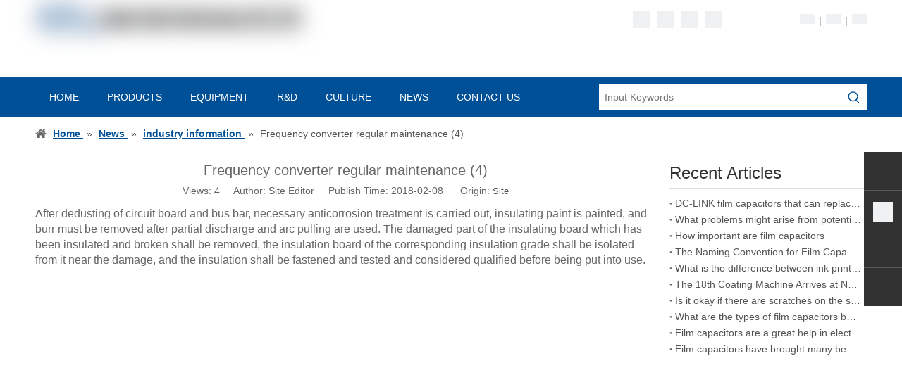

--- FILE ---
content_type: text/html;charset=utf-8
request_url: https://www.film-capacitor.com/Frequency-converter-regular-maintenance-4-id511979.html
body_size: 43016
content:
<!DOCTYPE html> <html lang="en" prefix="og: http://ogp.me/ns#" style="height: auto;"> <head> <script>document.write=function(e){documentWrite(document.currentScript,e)};function documentWrite(documenturrentScript,e){var i=document.createElement("span");i.innerHTML=e;var o=i.querySelectorAll("script");if(o.length)o.forEach(function(t){if(t.src&&t.src!=""){var script=document.createElement("script");script.src=t.src;document.body.appendChild(script)}});document.body.appendChild(i)}
window.onloadHack=function(func){if(!!!func||typeof func!=="function")return;if(document.readyState==="complete")func();else if(window.addEventListener)window.addEventListener("load",func,false);else if(window.attachEvent)window.attachEvent("onload",func,false)};</script> <title>Frequency converter regular maintenance (4) - Anhui Safe Electronics Co.,LTD.</title> <meta name="keywords" content="Frequency converter regular maintenance"/> <meta name="description" content="Frequency converter regular maintenance (4), Anhui Safe Electronics Co.,LTD."/> <link data-type="dns-prefetch" data-domain="5lrorwxhljnjjij.leadongcdn.com" rel="dns-prefetch" href="//5lrorwxhljnjjij.leadongcdn.com"> <link data-type="dns-prefetch" data-domain="5krorwxhljnjiij.leadongcdn.com" rel="dns-prefetch" href="//5krorwxhljnjiij.leadongcdn.com"> <link data-type="dns-prefetch" data-domain="5jrorwxhljnjrij.leadongcdn.com" rel="dns-prefetch" href="//5jrorwxhljnjrij.leadongcdn.com"> <link rel="canonical" href="https://www.film-capacitor.com/Frequency-converter-regular-maintenance-4-id511979.html"/> <meta http-equiv="X-UA-Compatible" content="IE=edge"/> <meta name="renderer" content="webkit"/> <meta http-equiv="Content-Type" content="text/html; charset=utf-8"/> <meta name="viewport" content="width=device-width, initial-scale=1, user-scalable=no"/> <link rel="icon" href="//5jrorwxhljnjrij.leadongcdn.com/cloud/mpBqqKioSRjirrkmipi/bitbug_favicon.ico"> <link rel="stylesheet" data-type="inlineHeadStyle" href="//5krorwxhljnjiij.leadongcdn.com/phoenix/optimization/NgfAKqUpbNVL/0/inlineStyle.css?_=1768937629347"/> <template data-js-type='inlineHeadStyle' data-type='inlineStyle'><style data-inline="true" data-type="inlineHeadStyle" data-static="true">.sitewidget-prodSearchNew-20170420113514 .colorbtn-search-box .search-box .search-fix-wrap{margin-right:36px}.sitewidget-prodSearchNew-20170420113514 .colorbtn-search-box .search-box .search-fix-wrap input[type="text"]{height:36px;line-height:36px;font-size:14px;color:#666;background-color:#fff;border:0 solid #005097;border-radius:0}.sitewidget-prodSearchNew-20170420113514 .colorbtn-search-box .search-box .search-fix-wrap button{width:36px;height:36px;background-color:#fff;border-radius:0}.sitewidget-prodSearchNew-20170420113514 .colorbtn-search-box .search-box .search-fix-wrap button .icon-svg{width:20px;height:20px;fill:#005097}.sitewidget-prodSearchNew-20170420113514 .positionDrop .search-keywords{border:1px solid #005097;border-top:0}.prodWrap .sitewidget-bd{position:relative}.prodWrap .sitewidget-bd{position:relative}.prodWrap .prodDiv{padding:10px 15px;position:absolute;top:60px;z-index:20000;background:#fff;border:1px solid #dfdfdf;display:none;left:0;-webkit-box-shadow:#ccc 0px 0px 4px;-moz-box-shadow:#ccc 0px 0px 4px;box-shadow:#ccc 0px 0px 4px;border-radius:4px}.prodWrap .prodDivrecomend{padding:10px 15px;position:absolute;top:46px;z-index:20000;background:#fff;border:1px solid #dfdfdf;display:none;left:0;-webkit-box-shadow:#ccc 0px 0px 4px;-moz-box-shadow:#ccc 0px 0px 4px;box-shadow:#ccc 0px 0px 4px;border-radius:4px;width:460px;height:345px}body,div,dl,dt,dd,ul,ol,li,h1,h2,h3,h4,h5,h6,pre,code,form,fieldset,legend,input,textarea,p,blockquote,th,td,button,select{margin:0;padding:0}.frontend-body-canvas #backstage-headArea{position:relative;z-index:8}.container{width:1200px;margin-right:auto;margin-left:auto}.container{width:980px;max-width:100%}.container{width:1200px;max-width:100%}.container:before,.container:after{content:" ";display:table}.row{zoom:1}.row:before,.row:after{content:" ";display:table}.col-md-1,.col-md-2,.col-md-3,.col-md-4,.col-md-5,.col-md-6,.col-md-7,.col-md-8,.col-md-9,.col-md-10,.col-md-11,.col-md-12{float:left}.col-md-4{width:33.33333333333333%;*width:33.2%}.row>div[class^="col-"]{padding:10px 0}.row>div[class^="col-"]>div[id^="location_"]{margin:0 10px}a{text-decoration:none}fieldset,img{border:0}.col-md-6{width:50%}.col-md-2{width:16.666666666666664%}.row:after{clear:both}.container:after{clear:both}.col-md-8{width:66.66666666666666%}.fix{clear:both;zoom:1}ol,ul{list-style:none}.fix:after{display:block;clear:both;height:0;overflow:hidden;visibility:hidden;content:"."}input,textarea,select{font-family:inherit;font-size:inherit;font-weight:inherit}input,textarea,select{*font-size:100%}.hide{display:none}.frontend-body-canvas #backstage-bodyArea{position:relative;z-index:7}.col-md-12{width:100%}.row>div.col-md-12{padding:0}.row>div.col-md-12>div[id^="location_"]{margin:0}.container .row>div.col-md-12>div[id^="location_"],.row .row>div.col-md-12>div[id^="location_"]{margin:0 10px}.col-md-9{width:75%}h1,h2,h3,h4,h5,h6{font-weight:normal}.mt5{margin-top:5px}.mb10{margin-bottom:10px}.txtc{text-align:center}.lazyloading{background:#eee}.pager{padding-left:0;margin:10px 0;list-style:none;text-align:center}.col-md-3{width:25%}.sitewidget-hd{position:relative}.sitewidget-placeholder .sitewidget-bd>div.resizee{min-height:10px}.col-md-5{width:41.66666666666667%}a.sitewidget-backtop{position:fixed;bottom:56px;right:12px;height:38px;width:38px;overflow:hidden;line-height:38px;background:url([data-uri]) no-repeat;text-align:center;text-indent:-99em;text-decoration:none;z-index:9}table{border-collapse:collapse;border-spacing:0}.inquire-basket-listwrap{position:fixed;z-index:2147483647;right:0;bottom:0;width:230px;background-color:#fff;border:1px solid #aaa;box-shadow:0 0 8px #999}#prodInquireBasket{display:none}.shoppingBasketIcon{display:none;z-index:98;position:fixed;right:10px;bottom:120px;width:50px;height:50px;border-radius:25px;background:#7a8599;text-align:center;line-height:50px;font-size:25px;cursor:pointer}.shoppingBasketIcon{display:block}.shoppingBasketIcon .fa-shopping-cart{color:#fff;line-height:50px}.pager li{display:inline}.pager li>a,.pager li>span{text-decoration:none;display:inline-block;padding:5px 14px;border:1px solid #ddd;border-radius:15px}.pager .previous>a,.pager .previous>span{float:left}.pager .next>a,.pager .next>span{float:right}.social-icon-24{display:inline-block;width:25px;height:25px;vertical-align:middle}.social-icon-24.social-icon-facebook{background:#f0f1f2 no-repeat 0 0 #3b5998}.social-icon-24.social-icon-ring-greycolor.social-icon-facebook{background:#f0f1f2 no-repeat -3px 0}.social-icon-24.social-icon-linkedin{background:#f0f1f2 no-repeat 0 -128px #007fb1}.social-icon-24.social-icon-ring-greycolor.social-icon-linkedin{background:#f0f1f2 no-repeat -3px -128px}.social-icon-24.social-icon-twitter{background:#f0f1f2 no-repeat 0 -256px #00aced}.social-icon-24.social-icon-ring-greycolor.social-icon-twitter{background:#f0f1f2 no-repeat -3px -256px}.social-icon-24.social-icon-youtube{background:#f0f1f2 no-repeat 0 -320px #cd332d}.social-icon-24.social-icon-ring-greycolor.social-icon-youtube{background:#f0f1f2 no-repeat -3px -320px}.sitewidget-logo-20170419131016 img{filter:blur(0);transition:filter .5s ease}.articledetail-title{text-align:center}.articledetail-title h1{line-height:1.8em}.articledetail-cont{word-break:break-word}.sitewidget-articledetail .articledetail-cont img{max-width:100%;height:auto !important}.sitewidget-articledetail .pager{margin-top:30px}.sitewidget-articledetail .pager .previous>a,.sitewidget-articledetail .pager .next>a{display:inline-block;text-overflow:ellipsis;overflow:hidden;white-space:nowrap;max-width:40%;border-radius:10px}.sitewidget-relative-article .sitewidget-hd{border-bottom:1px solid #ddd}.relative-article-style1,.relative-article-style2{margin-top:10px}.sitewidget-relative-article .dot-style p{padding:0 8px;background:url([data-uri]) left center no-repeat}.sitewidget-relative-article a{color:#4f4f4f;line-height:1.8em;font-size:14px}.sitewidget-relative-article .dot-style p a{display:block;width:100%;white-space:nowrap;overflow:hidden;text-overflow:ellipsis}.sitewidget-searchNew .positionDrop{position:relative}.sitewidget-searchNew .positionDrop form{width:100%}.sitewidget-searchNew .colorbtn-search-box .search-box .search-fix-wrap{position:relative}.sitewidget-searchNew .inner-container{position:absolute;left:0;top:0;height:100%;font-size:16px;box-sizing:border-box;padding:0 5px;white-space:nowrap;overflow:hidden;text-overflow:ellipsis;font-size:14px;text-align:left;display:flex;left:0;top:0;align-items:center;padding-left:15px;padding-right:10px;cursor:pointer}.sitewidget-searchNew .search-box-wrap input[type="text"],.sitewidget-searchNew .search-box-wrap button{box-sizing:border-box;border:0;display:block;background:0;padding:0;margin:0}.sitewidget-searchNew .colorbtn-search-box .search-box .search-fix-wrap input[type="text"]{width:100%;text-indent:8px}.sitewidget-searchNew .search-box-wrap button{cursor:pointer;text-align:center;overflow:hidden;font-family:arial !important;display:flex;justify-content:center;align-items:center}.sitewidget-searchNew .colorbtn-search-box .search-box .search-fix-wrap button{position:absolute;top:0;left:100%}.sitewidget-searchNew .colorbtn-search-box .search-box .search-fix-wrap button{background:url([data-uri]) \9;background-repeat:no-repeat \9;background-position:center center \9}.sitewidget-searchNew .search-box .search-keywords{word-break:break-word}.sitewidget-searchNew .positionDrop .search-keywords{width:100%;background:white;display:none;position:absolute;top:100%;left:-1px;white-space:nowrap;text-overflow:ellipsis;z-index:10000}[data-type="rows"][data-level="rows"]{display:flex}.sitewidget-pictureNew .sitewidget-bd .picture-wrap{line-height:0}.sitewidget-pictureNew img{vertical-align:middle}.sitewidget-pictureNew .mobile-imgBox img{position:relative;max-width:100%}#colorbox,#cboxOverlay,#cboxWrapper{position:absolute;top:0;left:0;z-index:9999;overflow:hidden}#cboxOverlay{position:fixed;width:100%;height:100%}#cboxOverlay{background:#000}#colorbox,#cboxContent,#cboxLoadedContent{box-sizing:content-box;-moz-box-sizing:content-box;-webkit-box-sizing:content-box}#colorbox{outline:0}.sitewidget-position .sitewidget-bd{font-size:14px;line-height:2em}.sitewidget-position .sitewidget-position-innericon .sitewidget-position-icon{padding-left:20px;min-height:16px;background:url([data-uri]) left center no-repeat}.sitewidget-position .sitewidget-bd a,.sitewidget-position .sitewidget-bd .sitewidget-position-current{margin:0 5px}.sitewidget-logo-20170420102908 img{filter:blur(0);transition:filter .5s ease}.sitewidget-navnew .navnew-thumb-switch{display:none}.sitewidget-navnew .smsmart,.sitewidget-navnew .smsmart ul,.sitewidget-navnew .smsmart li{display:block;list-style:none;line-height:normal;direction:ltr;-webkit-tap-highlight-color:rgba(0,0,0,0)}.sitewidget-navnew .smsmart{margin-left:auto;margin-right:auto}.sitewidget-navnew .smsmart{max-width:1180px}.sitewidget-navnew .smsmart li,.sitewidget-navnew .smsmart a{position:relative}.sitewidget-navnew .smsmart>li{float:left}.sitewidget-navnew .smsmart>li{float:left}.sitewidget-navnew .smsmart a{display:block}.sitewidget-navnew .smsmart li>a{white-space:nowrap;-webkit-transition:all .3s;-moz-transition:all .3s;-ms-transition:all .3s;-o-transition:all .3s;transition:all .3s;-webkit-transition-property:color,background-color,padding-left,padding-right,margin-left,margin-right;-moz-transition-property:color,background-color,padding-left,padding-right,margin-left,margin-right;-ms-transition-property:color,background-color,padding-left,padding-right,margin-left,margin-right;-o-transition-property:color,background-color,padding-left,padding-right,margin-left,margin-right;transition-property:color,background-color,padding-left,padding-right,margin-left,margin-right}.sitewidget-navnew .smsmart ul{display:none}.sitewidget-navnew .smsmart ul{position:absolute;z-index:10;transition:transform ease-out .2s;-webkit-transition:-webkit-transform ease-out .2s;-moz-transition:-moz-transform ease-out .2s}.sitewidget-navnew .smsmart:after{content:"";display:block;height:0;font:0 / 0 serif;clear:both;visibility:hidden;overflow:hidden}.sitewidget-navnew a .sub-arrow{display:inline-block;width:24px;background-position:center center;background-repeat:no-repeat}.sitewidget-navnew a .sub-arrow{display:inline-block;width:24px;background-position:center center;background-repeat:no-repeat}.sitewidget-navnew .navnew-link .sub-arrow{background:url([data-uri]);background-repeat:no-repeat !important}.follow-a{display:inline-block;margin:1px;text-align:center !important}body,.backstage-frontendpreview{background-position:top center;background-repeat:repeat;background-attachment:scroll}#outerContainer_1492579058788{border-left:0 solid #000;border-right:0 solid #000;border-top:0 solid #000;border-bottom:0 solid #000;border-top-right-radius:0;border-top-left-radius:0;border-bottom-right-radius:0;border-bottom-left-radius:0;margin-top:0;margin-bottom:0;padding-top:0;padding-bottom:0}#outerContainer_1492579058788>.container{border-left:0 solid #000;border-right:0 solid #000;border-top:0 solid #000;border-bottom:0 solid #000;border-top-right-radius:0;border-top-left-radius:0;border-bottom-right-radius:0;border-bottom-left-radius:0;margin-top:0;margin-bottom:0;padding-top:0;padding-bottom:0}.frontend-body-canvas #outerContainer_1492579058788 [data-type='columns']{padding-top:0;padding-bottom:0}.sitewidget-bd{font-family:Arial;font-size:14px;color:#666;font-weight:0;font-style:0;text-decoration:0;letter-spacing:0;line-height:1.7em;text-align:left}.sitewidget-bd{background-position:left top;background-repeat:repeat;background-attachment:scroll}div[class^='sitewidget-'] a{font-family:Arial;font-size:14px;color:#545454;font-weight:0;font-style:0;text-decoration:0;letter-spacing:0;line-height:1.7em;text-align:left}.sitewidget-follow-20170419131314{border-left:0 solid #000;border-right:0 solid #000;border-top:0 solid #000;border-bottom:0 solid #000;border-top-right-radius:0;border-top-left-radius:0;border-bottom-right-radius:0;border-bottom-left-radius:0;margin-top:0;margin-right:0;margin-bottom:0;margin-left:0;padding-top:15px;padding-right:0;padding-bottom:15px;padding-left:0}.sitewidget-follow-20170419131314 .sitewidget-bd{border-left:0 solid #545454;border-right:0 solid #545454;border-top:0 solid #545454;border-bottom:0 solid #545454;border-top-right-radius:0;border-top-left-radius:0;border-bottom-right-radius:0;border-bottom-left-radius:0;margin-top:0;margin-right:0;margin-bottom:0;margin-left:0;padding-top:0;padding-right:0;padding-bottom:0;padding-left:0}.sitewidget-follow-20170419131314 .sitewidget-bd{font-size:14px;color:#545454;font-weight:0;font-style:0;text-decoration:0}.sitewidget-follow-20170419131314 .sitewidget-bd *,.sitewidget-follow-20170419131314 .sitewidget-bd{letter-spacing:0;line-height:1.7em;text-align:right}.sitewidget-follow-20170419131314 .follow-a{margin:0 5px 0 0}.sitewidget-follow-20170419131314 .sitewidget-bd a{font-size:14px;color:#545454;font-weight:0;font-style:0;text-decoration:0;letter-spacing:0;line-height:1.7em;text-align:right}.sitewidget-langBar-20170419131342{border-left:0 solid #000;border-right:0 solid #000;border-top:0 solid #000;border-bottom:0 solid #000;border-top-right-radius:0;border-top-left-radius:0;border-bottom-right-radius:0;border-bottom-left-radius:0;margin-top:0;margin-right:0;margin-bottom:0;margin-left:30px;padding-top:15px;padding-right:0;padding-bottom:15px;padding-left:0;box-shadow:0}.sitewidget-langBar-20170419131342 .sitewidget-bd{border-left:0 solid #666;border-right:0 solid #666;border-top:0 solid #666;border-bottom:0 solid #666;border-top-right-radius:0;border-top-left-radius:0;border-bottom-right-radius:0;border-bottom-left-radius:0;margin-top:0;margin-right:0;margin-bottom:0;margin-left:0;padding-top:0;padding-right:0;padding-bottom:0;padding-left:0}#outerContainer_1492579748987{background-color:#005097;border-left:0 solid #000;border-right:0 solid #000;border-top:0 solid #000;border-bottom:0 solid #000;border-top-right-radius:0;border-top-left-radius:0;border-bottom-right-radius:0;border-bottom-left-radius:0;margin-top:0;margin-bottom:0;padding-top:0;padding-bottom:0}#outerContainer_1492579748987>.container{border-left:0 solid #000;border-right:0 solid #000;border-top:0 solid #000;border-bottom:0 solid #000;border-top-right-radius:0;border-top-left-radius:0;border-bottom-right-radius:0;border-bottom-left-radius:0;margin-top:0;margin-bottom:0;padding-top:0;padding-bottom:0}.sitewidget-prodSearchNew-20170420113514{border-left:0 solid #005097;border-right:0 solid #005097;border-top:0 solid #005097;border-bottom:0 solid #005097;border-top-right-radius:0;border-top-left-radius:0;border-bottom-right-radius:0;border-bottom-left-radius:0;margin-top:0;margin-right:0;margin-bottom:0;margin-left:0;padding-top:0;padding-right:0;padding-bottom:0;padding-left:0}.sitewidget-prodSearchNew-20170420113514 .sitewidget-bd{border-left:0 solid #666;border-right:0 solid #666;border-top:0 solid #666;border-bottom:0 solid #666;border-top-right-radius:0;border-top-left-radius:0;border-bottom-right-radius:0;border-bottom-left-radius:0;margin-top:0;margin-right:0;margin-bottom:0;margin-left:0;padding-top:0;padding-right:0;padding-bottom:0;padding-left:0}.sitewidget-prodSearchNew-20170420113514 .sitewidget-bd{font-size:12px;color:#666;font-weight:0;font-style:0;text-decoration:0}.sitewidget-prodSearchNew-20170420113514 .sitewidget-bd *,.sitewidget-prodSearchNew-20170420113514 .sitewidget-bd{letter-spacing:0;line-height:1.7em;text-align:left}.sitewidget-position-20150126161948{border-left:0 solid #000;border-right:0 solid #000;border-top:0 solid #000;border-bottom:0 solid #000;border-top-right-radius:0;border-top-left-radius:0;border-bottom-right-radius:0;border-bottom-left-radius:0;margin-top:0;margin-right:0;margin-bottom:0;margin-left:0;padding-top:10px;padding-right:0;padding-bottom:10px;padding-left:0}.sitewidget-position-20150126161948 .sitewidget-bd{border-left:0 solid #545454;border-right:0 solid #545454;border-top:0 solid #545454;border-bottom:0 solid #545454;border-top-right-radius:0;border-top-left-radius:0;border-bottom-right-radius:0;border-bottom-left-radius:0;margin-top:0;margin-right:0;margin-bottom:0;margin-left:0;padding-top:0;padding-right:0;padding-bottom:0;padding-left:0}.sitewidget-position-20150126161948 .sitewidget-bd{font-size:14px;color:#545454;font-weight:0;font-style:0;text-decoration:0}.sitewidget-position-20150126161948 .sitewidget-bd *,.sitewidget-position-20150126161948 .sitewidget-bd{letter-spacing:0;line-height:2em;text-align:left}.sitewidget-position-20150126161948 .sitewidget-bd a{font-size:14px;color:#005097;font-weight:bold;font-style:0;text-decoration:underline;letter-spacing:0;line-height:2em;text-align:left}.sitewidget-articleDetail-20160420105106{border-left:0 solid #000;border-right:0 solid #000;border-top:0 solid #000;border-bottom:0 solid #000;border-top-right-radius:0;border-top-left-radius:0;border-bottom-right-radius:0;border-bottom-left-radius:0;margin-top:0;margin-right:0;margin-bottom:0;margin-left:0;padding-top:0;padding-right:0;padding-bottom:0;padding-left:0}.sitewidget-articleDetail-20160420105106 .sitewidget-bd{border-left:0 solid #666;border-right:0 solid #666;border-top:0 solid #666;border-bottom:0 solid #666;border-top-right-radius:0;border-top-left-radius:0;border-bottom-right-radius:0;border-bottom-left-radius:0;margin-top:0;margin-right:0;margin-bottom:0;margin-left:0;padding-top:0;padding-right:0;padding-bottom:0;padding-left:0}.sitewidget-articleDetail-20160420105106 .sitewidget-bd a{font-size:13px;color:#545454;font-weight:0;font-style:0;text-decoration:0;letter-spacing:0;line-height:1.2em;text-align:left}.sitewidget-recentArticle-20170420155222{border-left:0 solid #000;border-right:0 solid #000;border-top:0 solid #000;border-bottom:0 solid #000;border-top-right-radius:0;border-top-left-radius:0;border-bottom-right-radius:0;border-bottom-left-radius:0;margin-top:0;margin-right:0;margin-bottom:0;margin-left:0;padding-top:0;padding-right:0;padding-bottom:0;padding-left:0}.sitewidget-hd{background-position:left top;background-repeat:repeat;background-attachment:scroll}.sitewidget-recentArticle-20170420155222 .sitewidget-hd{display:block;border-left:0 solid #000;border-right:0 solid #000;border-top:0 solid #000;border-bottom:1px solid #ddd;border-top-right-radius:0;border-top-left-radius:0;border-bottom-right-radius:0;border-bottom-left-radius:0;margin-top:0;margin-right:0;margin-bottom:0;margin-left:0;padding-top:0;padding-right:0;padding-bottom:0;padding-left:0}.sitewidget-hd>h2,.sitewidget-hd>h1{font-family:Arial;font-size:24px;color:#333;font-weight:0;font-style:0;text-decoration:0;letter-spacing:0;line-height:1.8em;text-align:left}.sitewidget-hd>h2,.sitewidget-hd>h1:hover{font-weight:0;font-style:0;text-decoration:0}.sitewidget-recentArticle-20170420155222 .sitewidget-hd>h2{font-size:24px;color:#333;font-weight:0;font-style:0;text-decoration:0;letter-spacing:0;line-height:1.8em;text-align:left}.sitewidget-recentArticle-20170420155222 .sitewidget-bd{border-left:0 solid #666;border-right:0 solid #666;border-top:0 solid #666;border-bottom:0 solid #666;border-top-right-radius:0;border-top-left-radius:0;border-bottom-right-radius:0;border-bottom-left-radius:0;margin-top:0;margin-right:0;margin-bottom:0;margin-left:0;padding-top:0;padding-right:0;padding-bottom:0;padding-left:0}#outerContainer_1492656474590{background:#f0f1f2 repeat scroll left top;background-size:initial;background-color:#3d3938;border-left:0 solid #000;border-right:0 solid #000;border-top:5px solid #005097;border-bottom:0 solid #000;border-top-right-radius:0;border-top-left-radius:0;border-bottom-right-radius:0;border-bottom-left-radius:0;margin-top:0;margin-bottom:0;padding-top:0;padding-bottom:10px}.frontend-body-canvas #outerContainer_1492656474590 [data-type='columns']{padding-top:0;padding-bottom:0}.frontend-body-canvas #outerContainer_1492656474590 [data-type='columns']>div{margin-left:0;margin-right:0}.sitewidget-logo-20170420102908{border-left:0 solid #000;border-right:0 solid #000;border-top:0 solid #000;border-bottom:0 solid #000;border-top-right-radius:0;border-top-left-radius:0;border-bottom-right-radius:0;border-bottom-left-radius:0;margin-top:0;margin-right:0;margin-bottom:0;margin-left:0;padding-top:15px;padding-right:0;padding-bottom:0;padding-left:0}.sitewidget-logo-20170420102908 .sitewidget-bd{border-left:0 solid #666;border-right:0 solid #666;border-top:0 solid #666;border-bottom:0 solid #666;border-top-right-radius:0;border-top-left-radius:0;border-bottom-right-radius:0;border-bottom-left-radius:0;margin-top:0;margin-right:0;margin-bottom:0;margin-left:0;padding-top:0;padding-right:0;padding-bottom:0;padding-left:0}.sitewidget-quickNav-20170420104256{border-left:0 solid #000;border-right:0 solid #000;border-top:0 solid #000;border-bottom:0 solid #000;border-top-right-radius:0;border-top-left-radius:0;border-bottom-right-radius:0;border-bottom-left-radius:0;margin-top:0;margin-right:0;margin-bottom:0;margin-left:0;padding-top:0;padding-right:0;padding-bottom:0;padding-left:0}.sitewidget-quickNav-20170420104256 .sitewidget-hd{display:block;background:#f0f1f2 no-repeat left bottom;background-size:initial;border-left:0 solid #000;border-right:0 solid #000;border-top:0 solid #000;border-bottom:0 solid #000;border-top-right-radius:0;border-top-left-radius:0;border-bottom-right-radius:0;border-bottom-left-radius:0;margin-top:0;margin-right:0;margin-bottom:0;margin-left:0;padding-top:0;padding-right:0;padding-bottom:0;padding-left:0}.sitewidget-quickNav-20170420104256 .sitewidget-hd>h2{font-size:20px;color:#eee;font-weight:0;font-style:0;text-decoration:0;letter-spacing:0;line-height:1.8em;text-align:left}.sitewidget-quickNav-20170420104256 .sitewidget-bd{border-left:0 solid #545454;border-right:0 solid #545454;border-top:0 solid #545454;border-bottom:0 solid #545454;border-top-right-radius:0;border-top-left-radius:0;border-bottom-right-radius:0;border-bottom-left-radius:0;margin-top:0;margin-right:0;margin-bottom:0;margin-left:0;padding-top:10px;padding-right:0;padding-bottom:0;padding-left:0}.sitewidget-quickNav-20170420104256 .sitewidget-bd a{font-size:14px;color:#ddd;font-weight:0;font-style:0;text-decoration:0;letter-spacing:0;line-height:1.8em;text-align:left}.sitewidget-graphicNew-20170531163108{border-left:0 solid #000;border-right:0 solid #000;border-top:0 solid #000;border-bottom:0 solid #000;border-top-right-radius:0;border-top-left-radius:0;border-bottom-right-radius:0;border-bottom-left-radius:0;margin-top:0;margin-right:0;margin-bottom:0;margin-left:0;padding-top:0;padding-right:76px;padding-bottom:0;padding-left:0}.sitewidget-graphicNew-20170531163108 .sitewidget-hd{display:block;background:#f0f1f2 no-repeat left bottom;background-size:initial;border-left:0 solid #000;border-right:0 solid #000;border-top:0 solid #000;border-bottom:0 solid #000;border-top-right-radius:0;border-top-left-radius:0;border-bottom-right-radius:0;border-bottom-left-radius:0;margin-top:0;margin-right:0;margin-bottom:0;margin-left:0;padding-top:0;padding-right:0;padding-bottom:0;padding-left:0}.sitewidget-graphicNew-20170531163108 .sitewidget-hd>h2{font-family:Arial;font-size:20px;color:#eee;font-weight:0;font-style:0;text-decoration:0;letter-spacing:0;line-height:1.8em;text-align:left}.sitewidget-graphicNew-20170531163108 .sitewidget-bd{border-left:0 solid #666;border-right:0 solid #666;border-top:0 solid #666;border-bottom:0 solid #666;border-top-right-radius:0;border-top-left-radius:0;border-bottom-right-radius:0;border-bottom-left-radius:0;margin-top:0;margin-right:0;margin-bottom:0;margin-left:0;padding-top:10px;padding-right:0;padding-bottom:0;padding-left:0}.sitewidget-graphicNew-20170531163108 .sitewidget-bd{font-family:Arial;font-size:14px;color:#ddd;font-weight:0;font-style:0;text-decoration:0}.sitewidget-graphicNew-20170531163108 .sitewidget-bd *,.sitewidget-graphicNew-20170531163108 .sitewidget-bd{letter-spacing:0;line-height:1.8em;text-align:left}.sitewidget-text-20170502164225{border-left:0 solid #000;border-right:0 solid #000;border-top:0 solid #000;border-bottom:0 solid #000;border-top-right-radius:0;border-top-left-radius:0;border-bottom-right-radius:0;border-bottom-left-radius:0;margin-top:0;margin-right:0;margin-bottom:0;margin-left:0;padding-top:15px;padding-right:0;padding-bottom:5px;padding-left:0}.sitewidget-text-20170502164225 .sitewidget-bd{border-left:0 solid #666;border-right:0 solid #666;border-top:0 solid #666;border-bottom:0 solid #666;border-top-right-radius:0;border-top-left-radius:0;border-bottom-right-radius:0;border-bottom-left-radius:0;margin-top:0;margin-right:0;margin-bottom:0;margin-left:0;padding-top:0;padding-right:0;padding-bottom:0;padding-left:0}.sitewidget-text-20170502164225 .sitewidget-bd{font-size:14px;color:#ddd;font-weight:0;font-style:0;text-decoration:0}.sitewidget-text-20170502164225 .sitewidget-bd *,.sitewidget-text-20170502164225 .sitewidget-bd{letter-spacing:0;line-height:1.7em;text-align:left}.onlineservice-fixed-style5 ul.onlineservice-fixed-list,.sitewidget-onlineService.onlineservice-fixed-translate10 .onlineservice-fixed-blocks-list .onlineservice-fixed-blocks-items>a{background-color:#323232}.onlineservice-fixed-style5 ul.onlineservice-fixed-list a,.sitewidget-onlineService.onlineservice-fixed-translate10 .onlineservice-fixed-blocks-list .onlineservice-fixed-blocks-items>a{color:#fff}.onlineservice-fixed-style{position:fixed;z-index:99}.onlineservice-fixed-style{right:0;top:30%}.onlineservice-fixed-style ul{background-color:#000;fliter:alpha(opacity=30);background-color:rgba(0,0,0,0.3)}.onlineservice-fixed-style ul{border-radius:10px 0 0 10px}.sitewidget-onlineService.onlineservice-fixed-style ul li{line-height:28px;position:relative;white-space:nowrap;height:48px;width:54px}.onlineservice-fixed-style ul li div{position:absolute;padding:12px 13px;top:0;right:0;border-radius:10px 0 0 10px;width:28px;transition:width .3s ease-in}.onlineservice-fixed-style .onlineservice-fixed-list a{color:#fff;line-height:28px;display:block;text-decoration:none}.onlineservice-fixed-style ul li i{background:url([data-uri]);background-repeat:no-repeat}.onlineservice-fixed-style ul li i{display:inline-block;width:28px;height:28px}.onlineservice-fixed-style ul .onlineService_s i{background-position:0 -28px}.onlineservice-fixed-style ul li span{margin:0 10px 0 14px}.onlineservice-fixed-style ul .onlineService_t i{background-position:0 -56px}.onlineservice-fixed-style ul .onlineService_e i{background-position:0 -111px}.onlineservice-fixed-style ul .onlineService_whatsApp i{background-position:0 -139px}#backstage-headArea-mobile{display:none}.fa{display:inline-block;font:normal normal normal 14px/1 FontAwesome;font-size:inherit;text-rendering:auto;-webkit-font-smoothing:antialiased;-moz-osx-font-smoothing:grayscale;font-family:FontAwesome !important}.sitewidget-langBar .lang-bar{position:relative}.lang-bar.lang-bar-right,.lang-bar.lang-bar-right .langBar-easystyle-thumb a{text-align:right}.sitewidget-langBar .front-icon-box{display:inline-flex;margin-right:8px;line-height:1;vertical-align:middle}.sitewidget-langBar .lang-bar .lang-cont{display:inline-block;margin:2px 0}.sitewidget-langBar .lang-bar .lang-cont .lang-a{text-decoration:none;display:inline-block;vertical-align:middle}.sprites{display:inline-block;width:21px;height:14px;background:#f0f1f2;background-repeat:no-repeat}.sprites-0{background-position:-252px -116px}.sitewidget-langBar .lang-bar .lang-img{vertical-align:middle;margin-bottom:6px}.sitewidget-langBar .lang-bar .lang-div-mid{display:inline-block;vertical-align:middle;margin:2px}.sprites-1{background-position:-294px 0}.sprites-6{background-position:-294px -80px}html{-webkit-tap-highlight-color:rgba(0,0,0,0);-moz-tap-highlight-color:rgba(0,0,0,0);-ms-tap-highlight-color:rgba(0,0,0,0);-o-tap-highlight-color:rgba(0,0,0,0);tap-highlight-color:rgba(0,0,0,0)}#backstage-headArea,#backstage-headArea.off{display:block}#backstage-headArea-mobile{width:100%;position:fixed;top:0;left:0;z-index:109}#backstage-headArea-mobile,#backstage-headArea-mobile.on{display:none}#backstage-headArea-mobile .header-style03 .nav-logo-mix-box{height:52px;background-color:#fff;padding:0 20px}#backstage-headArea-mobile .header-style03 .others-nav{position:absolute;top:52px;left:0;width:100%;display:none;z-index:12;height:560px;overflow-y:auto;overflow-x:hidden;-webkit-overflow-scrolling:touch;background:inherit}#backstage-headArea-mobile .header-style03 .others-nav{height:200px}#backstage-headArea-mobile .header-style03 .others-nav{height:560px}.onlineservice-fixed-style5.onlineservice-fixed-style ul{border-radius:0;padding:0}.onlineservice-fixed-style5.sitewidget-onlineService.onlineservice-fixed-style ul li{height:54px;border-bottom:1px solid rgba(255,255,255,.2)}.onlineservice-fixed-style5.onlineservice-fixed-style ul li div{border-radius:0}.onlineservice-fixed-style5 .onlineservice-fixed-list li a{overflow:hidden}.sitewidget-onlineService.onlineservice-fixed-style .onlineservice-fixed-list a,.sitewidget-onlineService.onlineservice-fixed-style .onlineservice-fixed-list a *{line-height:26px}.onlineservice-fixed-style5 ul li i{position:relative;top:4px}.onlineservice-fixed-style5.onlineservice-fixed-style ul li i{background:0;font-size:26px}.onlineservice-fixed-style5:not(.onlineservice-fixed-style-left) ul li .fa-skype{left:2px}.onlineservice-fixed-style5 .onlineservice-fixed-list .onlineService_t .fastTel{background:#f0f1f2 center center no-repeat}.onlineservice-fixed-style5:not(.onlineservice-fixed-style-left) ul li .fa-envelope{left:2px}.onlineservice-fixed-style5.sitewidget-onlineService.onlineservice-fixed-style ul li:last-child{border-bottom:0}.onlineservice-fixed-style5:not(.onlineservice-fixed-style-left) ul li .fa-whatsapp{left:2px}.hasOverflowX{overflow-x:auto;overflow-y:hidden}.sitewidget-graphic .sitewidget-bd.fix{word-break:break-word}.sitewidget-graphic .sitewidget-bd *,.sitewidget-text .sitewidget-bd *{font-size:inherit;color:inherit;line-height:normal}.articledetail-title h1{font-size:20px}.sitewidget-quicknavigation-mobilestyle .sitewidget-hd-toggleTitle .sitewidget-quicknav-settedtitle,.sitewidget-quicknavigation-mobilestyle .sitewidget-hd-toggleTitle .sitewidget-thumb,.sitewidget-quicknavigation .sitewidget-hd .sitewidget-thumb{display:none}.sitewidget-quicknavigation-mobilestyle .sitewidget-hd-toggleTitle .sitewidget-thumb{position:absolute;right:5px;height:20px;width:20px;cursor:pointer;top:50%;margin-top:-10px;line-height:20px}.col-md-12 .sitewidget-quicknavigation .respond-quick-navstyle li,.col-md-11 .sitewidget-quicknavigation .respond-quick-navstyle li,.col-md-10 .sitewidget-quicknavigation .respond-quick-navstyle li,.col-md-9 .sitewidget-quicknavigation .respond-quick-navstyle li,.col-md-8 .sitewidget-quicknavigation .respond-quick-navstyle li{float:left;width:33%}.row .row .sitewidget-quicknavigation .respond-quick-navstyle li{float:none;width:100%}.sitewidget-quicknavigation .quicknav-style-vtl p{padding:0 0 0 10px;background-position:left center;background-repeat:no-repeat;text-align:left}.sitewidget-quicknavigation .quicknav-arrow-style p{background:url([data-uri])}.sitewidget-navigation_style-20170419132145{border-left:0 solid;border-right:0 solid;border-top:0 solid;border-bottom:0 solid;border-top-right-radius:0;border-top-left-radius:0;border-bottom-right-radius:0;border-bottom-left-radius:0;margin-top:0;margin-right:0;margin-bottom:0;margin-left:0;padding-top:0;padding-right:0;padding-bottom:0;padding-left:0}.sitewidget-navigation_style-20170419132145 .smsmart{box-shadow:0}.sitewidget-navigation_style-20170419132145 .smsmart>.navnew-item>a{letter-spacing:0;line-height:36px;text-align:center;font-size:14px;color:#fff;font-weight:0;font-style:0;text-decoration:0;text-transform:uppercase}.sitewidget-navigation_style-20170419132145 .smsmart>.navnew-item>a{border-left:0 solid;border-right:0 solid;border-top:0 solid;border-bottom:0 solid;border-top-right-radius:0;border-top-left-radius:0;border-bottom-right-radius:0;border-bottom-left-radius:0;margin-top:0;margin-right:0;margin-bottom:0;margin-left:0;padding-top:0;padding-right:20px;padding-bottom:0;padding-left:20px}.sitewidget-navigation_style-20170419132145 .smsmart .navnew-sub1{background-color:#005097}.sitewidget-navigation_style-20170419132145 .smsmart .navnew-sub1{border-left:0 solid;border-right:0 solid;border-top:0 solid;border-bottom:0 solid;border-top-right-radius:0;border-top-left-radius:0;border-bottom-right-radius:0;border-bottom-left-radius:0;margin-top:0;margin-right:0;margin-bottom:0;margin-left:0;padding-top:0;padding-right:0;padding-bottom:0;padding-left:0}.sitewidget-navigation_style-20170419132145 .smsmart>.navnew-item.on>a{background-color:#fff}.sitewidget-navigation_style-20170419132145 .smsmart>.navnew-item.on>a{letter-spacing:0;font-size:14px;color:#333;font-weight:0;font-style:0;text-decoration:0;text-transform:uppercase}.sitewidget-navigation_style-20170419132145 .smsmart>.navnew-item.on>a{border-left:0 solid;border-right:0 solid;border-top:0 solid;border-bottom:0 solid;border-top-right-radius:0;border-top-left-radius:0;border-bottom-right-radius:0;border-bottom-left-radius:0;padding-top:0;padding-right:20px;padding-bottom:0;padding-left:20px}@media(min-width:1px) and (max-width:767px){.container{width:100%}.row>div[class^="col-"]>div[id^="location_"]{margin:0 20px}.row>div[class^="col-"]{padding:5px 0}.row>div.col-md-12{padding:0}.row>div.col-md-12>div[id^="location_"]{margin:0}.container .row>div.col-md-12>div[id^="location_"],.row .row>div.col-md-12>div[id^="location_"]{margin:0 20px}}@media(min-width:1px) and (max-width:989px){.navnew-thumb{height:46px;line-height:46px;position:relative}.sitewidget-navigation_style{pointer-events:auto}}@media(min-width:568px){#backstage-headArea-mobile .header-style03 .others-nav{height:200px}}@media(min-width:1px) and (max-width:989px){.sitewidget-navigation_style-20170419132145 .smsmart{background-color:#0c6fb3}.sitewidget-navigation_style-20170419132145 .smsmart>.navnew-item>a{letter-spacing:0;line-height:40px;text-align:left;font-size:14px;color:#fff;font-weight:0;font-style:0;text-decoration:0}.sitewidget-navigation_style-20170419132145 .smsmart>.navnew-item>a{border-left:0 solid;border-right:0 solid;border-top:0 solid;border-bottom:0 solid;border-top-right-radius:0;border-top-left-radius:0;border-bottom-right-radius:0;border-bottom-left-radius:0;margin-top:0;margin-right:0;margin-bottom:0;margin-left:0;padding-top:0;padding-right:0;padding-bottom:0;padding-left:20px}.sitewidget-navigation_style-20170419132145 .smsmart>.navnew-item.on>a{letter-spacing:0;font-size:14px;color:#fff;font-weight:0;font-style:0;text-decoration:underline}.sitewidget-navigation_style-20170419132145 .smsmart>.navnew-item.on>a{border-left:0 solid;border-right:0 solid;border-top:0 solid;border-bottom:0 solid;border-top-right-radius:0;border-top-left-radius:0;border-bottom-right-radius:0;border-bottom-left-radius:0}}@media(min-width:1px) and (max-width:989px){.sitewidget-navigation_style-20170419132145 .smsmart .navnew-sub1{background-color:#107ac3}.sitewidget-navigation_style-20170419132145 .smsmart .navnew-sub1{border-top-right-radius:0;border-top-left-radius:0;border-bottom-right-radius:0;border-bottom-left-radius:0;margin-top:0;margin-right:0;margin-bottom:0;margin-left:0;padding-top:0;padding-right:0;padding-bottom:0;padding-left:0}}@keyframes zoomInSmall{0%{opacity:0;-webkit-transform:scale(0.6);-moz-transform:scale(0.6);-ms-transform:scale(0.6);transform:scale(0.6)}70%{-webkit-transform:scale(1.02);-moz-transform:scale(1.02);-ms-transform:scale(1.02);transform:scale(1.02)}100%{opacity:1;-webkit-transform:scale(1);-moz-transform:scale(1);-ms-transform:scale(1);transform:scale(1)}}html,body{overflow-y:initial}#backstage-headArea-mobile{display:none}@media(min-width:1220px){.container{width:1200px;margin:0 auto}}</style></template> <template data-type="inlineStyle" date-js-type="style.css"> <link href="//5jrorwxhljnjrij.leadongcdn.com/theme/kkikKBoqRimSoqRijSjlinSRRqjSirrqjliqjlrmmp/style/style.css" type="text/css" rel="preload" as="style" onload="this.onload=null;this.rel='stylesheet'" data-theme="true"/> </template> <style>@media(min-width:990px){[data-type="rows"][data-level="rows"]{display:flex}}</style> <style id="speed3DefaultStyle">.img-default-bgc{background-color:#f0f1f2;width:100%;height:100%}.prodlist-wrap li .prodlist-cell{position:relative;padding-top:100%;width:100%}.prodlist-lists-style-13 .prod_img_a_t13,.prodlist-lists-style-12 .prod_img_a_t12,.prodlist-lists-style-nophoto-11 .prod_img_a_t12{position:unset !important;min-height:unset !important}.prodlist-wrap li .prodlist-picbox img{position:absolute;width:100%;left:0;top:0}.piclist360 .prodlist-pic4-3 li .prodlist-display{max-width:100%}@media(max-width:600px){.prodlist-fix-num li{width:50% !important}}.mobile_3-small{padding-top:100%;position:relative}.mobile_3-small img{position:absolute;top:0;left:0}</style> <template id="appdStylePlace"></template> <style guid='u_93e25c3395864b9d9e2b5ebacaa35520' emptyRender='true' placeholder='true' type='text/css'></style> <template data-type="inlineStyleDelay" date-js-type="site-res.css"> <link href="//5lrorwxhljnjjij.leadongcdn.com/site-res/rlklKBoqRijSjlinSRriorikRiiSnjmoonRpjSjrrkrlipnkkjRmiSpomrkknirmrrSRmj.css?1680837149323" rel="preload" as="style" onload="this.onload=null;this.rel='stylesheet'" data-extStyle="true" type="text/css" data-extAttr="20230408135239"/> </template> <style data-type="aboveTheFoldHeight">body #backstage-headArea-mobile{position:static}.outerContainer[data-type='outerContainer']{box-sizing:border-box}#outerContainer_1492579058788{height:110px;width:100%;overflow:hidden}#outerContainer_1492579748987{height:56px;width:100%;overflow:hidden}#outerContainer_1425366776493{height:48px;width:100%;overflow:hidden}#outerContainer_1417068526403{height:842px;width:100%;overflow:hidden}#outerContainer_1525665245837{height:0;width:100%;overflow:hidden}#outerContainer_1525665438113{height:0;width:100%;overflow:hidden}#outerContainer_1492656474590{height:273px;width:100%;overflow:hidden}#outerContainer_1493712772382{height:0;width:100%;overflow:hidden}</style> <template data-js-type='style_respond' data-type='inlineStyle'></template><template data-js-type='style_head' data-type='inlineStyle'><style guid='eee51124-bd5f-4fcf-838b-0b25971ab7c0' pm_pageStaticHack='' jumpName='head' pm_styles='head' type='text/css'>.sitewidget-langBar-20170419131342 .sitewidget-bd .front-icon-box.icon-style i{font-size:16px;color:#333 !important}.sitewidget-langBar-20170419131342 .sitewidget-bd .style21 #fUKfAwOiDRkg-lang-drop-arrow{color:#333 !important}.sitewidget-langBar-20170419131342 .sitewidget-bd .style21 .lang-menu .lang-item a{color:#333 !important}.sitewidget-langBar-20170419131342 .sitewidget-bd .icon-style-i{font-size:16px;color:#333 !important}.sitewidget-langBar-20170419131342 .sitewidget-bd .lang-bar.style18.lang-style .lang-dropdown .block-iconbaseline-down{color:#333 !important}.sitewidget-langBar-20170419131342 .sitewidget-bd .lang-bar.style18.lang-style .lang-dropdown .lang-selected{color:#333 !important}.sitewidget-langBar-20170419131342 .sitewidget-bd .lang-bar.style18.lang-style .lang-dropdown .lang-menu a{color:#333 !important}.sitewidget-langBar-20170419131342 .sitewidget-bd .lang-bar.style18.lang-style .lang-dropdown .lang-menu{border-color:#333 !important}.sitewidget-langBar-20170419131342 .sitewidget-bd .lang-bar.style21.lang-style .lang-dropdown .lang-menu .menu-close-btn i{background:#333 !important}.sitewidget-langBar-20170419131342 .sitewidget-bd .front-icon-box i{font-size:20px;color:#333 !important}.sitewidget-langBar-20170419131342 .sitewidget-bd .front-icon-box.icon-style i{font-size:20px;color:#333 !important}.sitewidget-langBar-20170419131342 .sitewidget-bd .front-icon-box i:hover{color:#333 !important}</style></template><template data-js-type='style_respond' data-type='inlineStyle'></template><template data-js-type='style_head' data-type='inlineStyle'></template><script data-ignoreMinify="true">
	function loadInlineStyle(){
		var allInlineStyle = document.querySelectorAll("template[data-type='inlineStyle']");
		var length = document.querySelectorAll("template[data-type='inlineStyle']").length;
		for(var i = 0;i < length;i++){
			var style = allInlineStyle[i].innerHTML;
			allInlineStyle[i].outerHTML = style;
		}
	}
loadInlineStyle();
</script> <script type="text/javascript" data-src="//5krorwxhljnjiij.leadongcdn.com/static/t-7mBmBKiKpoprqklikmkji/assets/script/jquery-1.11.0.concat.js"></script> <script type="text/x-delay-ids" data-type="delayIds" data-device="pc" data-xtype="0" data-delayIds='["eifUAwjNDHVL","fgpfAcZYiREV","fUKfAwOiDRkg","igUKAcjiYIvB","lYAUpwtROdMq","kNKAUbhTsvFg","jWpUAlMziwOq","nwKApHFURTWL","moAKUJrVdFWq","iRUpfmjwWKaB","ktUfAmjRCQOB","aWfKporVkAaB","qgpAfcJYZwoB","lvApKRkfIUzL"]'></script> <meta name="google-site-verification" content="F50gfvzRQe6G7wVp3iDQIgQQqUYByk3MS6hT-UpiT_w"/><script guid='2a30b857-fdc4-4324-a873-37eb1462a2f2' pm_pageStaticHack='true' jumpName='head' pm_scripts='head' type='text/javascript'>try{(function(window,undefined){var phoenixSite=window.phoenixSite||(window.phoenixSite={});phoenixSite.lanEdition="EN_US";var page=phoenixSite.page||(phoenixSite.page={});page.cdnUrl="//5jrorwxhljnjrij.leadongcdn.com";page.siteUrl="http://www.film-capacitor.com";page.lanEdition=phoenixSite.lanEdition;page._menu_prefix="";page._menu_trans_flag="";page._captcha_domain_prefix="captcha.c";page._pId="NgfAKqUpbNVL";phoenixSite._sViewMode="true";phoenixSite._templateSupport="true";phoenixSite._singlePublish=
"false"})(this)}catch(e){try{console&&console.log&&console.log(e)}catch(e){}};</script> <template data-type='js_template'><script>var _hmt=_hmt||[];(function(){var hm=document.createElement("script");hm.src="https://hm.baidu.com/hm.js?cd953c05d3219d7de6a6abe96ec14062";var s=document.getElementsByTagName("script")[0];s.parentNode.insertBefore(hm,s)})();</script></template> <script id='u_ab88e2e26f6b47d3b841cfcbca4d643a' guid='u_ab88e2e26f6b47d3b841cfcbca4d643a' pm_script='init_top' type='text/javascript'>try{(function(window,undefined){var datalazyloadDefaultOptions=window.datalazyloadDefaultOptions||(window.datalazyloadDefaultOptions={});datalazyloadDefaultOptions["version"]="3.0.0";datalazyloadDefaultOptions["isMobileViewer"]="false";datalazyloadDefaultOptions["hasCLSOptimizeAuth"]="false";datalazyloadDefaultOptions["_version"]="3.0.0";datalazyloadDefaultOptions["isPcOptViewer"]="false"})(this);(function(window,undefined){window.__ph_optSet__='{"loadImgType":"1","isOpenFlagUA":true,"docReqType":"0","docDecrease":"1","docCallback":"1"}'})(this)}catch(e){try{console&&
console.log&&console.log(e)}catch(e){}};</script> <script id='u_e997576ffcb94c67921c1aa4047cc02b' guid='u_e997576ffcb94c67921c1aa4047cc02b' type='text/javascript'>try{var thisUrl=location.host;var referUrl=document.referrer;if(referUrl.indexOf(thisUrl)==-1)localStorage.setItem("landedPage",document.URL)}catch(e){try{console&&console.log&&console.log(e)}catch(e){}};</script> </head> <body class=" frontend-body-canvas"> <div id='backstage-headArea' headFlag='1' class='hideForMobile'><div class="outerContainer" data-mobileBg="true" id="outerContainer_1492579058788" data-type="outerContainer" data-level="rows"><div class="container" data-type="container" data-level="rows" cnttype="backstage-container-mark"><div class="row" data-type="rows" data-level="rows" data-attr-xs="null" data-attr-sm="null"><div class="col-md-4" id="column_1492578629158" data-type="columns" data-level="columns"><div id="location_1492578629161" data-type="locations" data-level="rows"><div class="backstage-stwidgets-settingwrap" scope="0" settingId="eifUAwjNDHVL" id="component_eifUAwjNDHVL" relationCommonId="NgfAKqUpbNVL" classAttr="sitewidget-logo-20170419131016"> <div class="sitewidget-pictureNew sitewidget-logo sitewidget-logo-20170419131016"> <div class="sitewidget-bd"> <style data-type='inlineHeadStyle'>.sitewidget-logo-20170419131016 span.pic-style-default,.sitewidget-logo-20170419131016 .imgBox{width:100%}.sitewidget-logo-20170419131016 .imgBox .img-default-bgc{max-width:100%;width:100%;filter:blur(15px) !important}</style> <style>.sitewidget-logo-20170419131016 img{filter:blur(0);transition:filter .5s ease}</style> <div class="picture-resize-wrap " style="position: relative; width: 100%; text-align: left; "> <span class="picture-wrap pic-style-default 666 " data-ee="" id="picture-wrap-eifUAwjNDHVL" style="display: inline-block; position: relative;max-width: 100%;"> <a class="imgBox mobile-imgBox" style="display: inline-block; position: relative;max-width: 100%;" href="/index.html"> <img class="lazy img-default-bgc" phoenix-lazyload="//5jrorwxhljnjrij.leadongcdn.com/cloud/moBqqKioSRiikmrniji/Anhui-Safe-Electronics-Co-LTD.png" src="//5jrorwxhljnjrij.leadongcdn.com/cloud/moBqqKioSRiikmrniji/Anhui-Safe-Electronics-Co-LTD-60-60.png" alt="Anhui Safe Electronics Co.,LTD." title="Anhui Safe Electronics Co.,LTD." phoenixLazyload='true'/> </a> </span> </div> </div> </div> </div> <script type="text/x-delay-script" data-id="eifUAwjNDHVL" data-jsLazyloadType="1" data-alias="logo" data-jsLazyload='true' data-type="component" data-jsDepand='["//5lrorwxhljnjjij.leadongcdn.com/static/t-7mBmBKiKpoprqklikmkji/assets/widget/script/plugins/jquery.lazyload.js","//5krorwxhljnjiij.leadongcdn.com/static/t-7mBmBKiKpoprqklikmkji/assets/widget/script/compsettings/comp.logo.settings.js"]' data-jsThreshold='5' data-cssDepand='["//5jrorwxhljnjrij.leadongcdn.com/static/t-7mBmBKiKpoprqklikmkji/assets/widget/script/plugins/picture/animate.css","//5lrorwxhljnjjij.leadongcdn.com/static/t-7mBmBKiKpoprqklikmkji/assets/widget/style/component/pictureNew/widget_setting_description/picture.description.css","//5krorwxhljnjiij.leadongcdn.com/static/t-7mBmBKiKpoprqklikmkji/assets/widget/style/component/pictureNew/public/public.css"]' data-cssThreshold='5'>(function(window,$,undefined){try{(function(window,$,undefined){var respSetting={},temp;temp={};temp["alt"]="Anhui Safe Electronics Co.,LTD.";temp["title"]="Anhui Safe Electronics Co.,LTD.";temp["picAlignStyle"]="0";temp["picLink"]="";temp["src"]="//5jrorwxhljnjrij.leadongcdn.com/cloud/mqBqqKioSRiikmrniki/Anhui-Safe-Electronics-Co-LTD.png";temp["picHeight"]="";temp["picWidth"]="";temp["picDescJson"]="";respSetting["0"]=temp;$(function(){$("#picture-wrap-eifUAwjNDHVL").on("webkitAnimationEnd webkitTransitionEnd mozAnimationEnd MSAnimationEnd oanimationend animationend",
function(){var rmClass="animated bounce zoomIn pulse rotateIn swing fadeIn bounceInDown bounceInLeft bounceInRight bounceInUp fadeInDownBig fadeInLeftBig fadeInRightBig fadeInUpBig zoomInDown zoomInLeft zoomInRight zoomInUp";$(this).removeClass(rmClass)});var version=$.trim("20200313131553");if(!!!version)version=undefined;if(phoenixSite.phoenixCompSettings&&typeof phoenixSite.phoenixCompSettings.logo!=="undefined"&&phoenixSite.phoenixCompSettings.logo.version==version&&typeof phoenixSite.phoenixCompSettings.logo.logoLoadEffect==
"function"){phoenixSite.phoenixCompSettings.logo.logoLoadEffect("eifUAwjNDHVL",".sitewidget-logo-20170419131016","","",respSetting);if(!!phoenixSite.phoenixCompSettings.logo.version&&phoenixSite.phoenixCompSettings.logo.version!="1.0.0")loadAnimationCss();return}var resourceUrl="//5jrorwxhljnjrij.leadongcdn.com/static/assets/widget/script/compsettings/comp.logo.settings.js?_\x3d1680837149323";if(phoenixSite&&phoenixSite.page){var cdnUrl=phoenixSite.page.cdnUrl;resourceUrl=cdnUrl+"/static/assets/widget/script/compsettings/comp.logo.settings.js?_\x3d1680837149323"}var callback=
function(){phoenixSite.phoenixCompSettings.logo.logoLoadEffect("eifUAwjNDHVL",".sitewidget-logo-20170419131016","","",respSetting);if(!!phoenixSite.phoenixCompSettings.logo.version&&phoenixSite.phoenixCompSettings.logo.version!="1.0.0")loadAnimationCss()};if(phoenixSite.cachedScript)phoenixSite.cachedScript(resourceUrl,callback());else $.getScript(resourceUrl,callback())});function loadAnimationCss(){var link=document.createElement("link");link.rel="stylesheet";link.type="text/css";link.href="//5lrorwxhljnjjij.leadongcdn.com/static/assets/widget/script/plugins/picture/animate.css?1680837149323";
var head=document.getElementsByTagName("head")[0];head.appendChild(link)}try{loadTemplateImg("sitewidget-logo-20170419131016")}catch(e){try{console&&(console.log&&console.log(e))}catch(e){}}})(window,jQuery)}catch(e){try{console&&console.log&&console.log(e)}catch(e){}}})(window,$);</script> </div></div><div class="col-md-6" id="column_1494383149610" data-type="columns" data-level="columns"><div id="location_1494383149611" data-type="locations" data-level="rows"><div class="backstage-stwidgets-settingwrap" id="component_fgpfAcZYiREV" data-scope="0" data-settingId="fgpfAcZYiREV" data-relationCommonId="NgfAKqUpbNVL" data-classAttr="sitewidget-follow-20170419131314"> <div class="sitewidget-follow sitewidget-follow-20170419131314 "> <div class="sitewidget-bd"> <a class="follow-a facebook " target="_blank" rel='nofollow' href="https://www.facebook.com/filmcapacitor/?show_switched_toast=0&show_invite_to_follow=0&show_switched_tooltip=0&show_podcast_settings=0&show_community_review_changes=0&show_community_rollback=0&show_follower_visibility_disclosure=0" title="Facebook" aria-label="Facebook"> <span class=" yRotate social-icon-24 social-icon-ring-greycolor social-icon-facebook"></span> </a> <a class="follow-a linkedin " target="_blank" rel='nofollow' href="https://www.linkedin.com/in/capacitor-film/recent-activity/all/" title="Linkedin" aria-label="Linkedin"> <span class=" yRotate social-icon-24 social-icon-ring-greycolor social-icon-linkedin"></span> </a> <a class="follow-a twitter " target="_blank" rel='nofollow' href="https://twitter.com/2927798731Hu/status/1248797224617668609" title="Twitter" aria-label="Twitter"> <span class=" yRotate social-icon-24 social-icon-ring-greycolor social-icon-twitter"></span> </a> <a class="follow-a youtube " target="_blank" rel='nofollow' href="https://www.youtube.com/watch?v=QLiuvViOoZ0" title="Youtube" aria-label="Youtube"> <span class=" yRotate social-icon-24 social-icon-ring-greycolor social-icon-youtube"></span> </a> </div> </div> <script type="text/x-delay-script" data-id="fgpfAcZYiREV" data-jsLazyloadType="1" data-alias="follow" data-jsLazyload='true' data-type="component" data-jsDepand='["//5krorwxhljnjiij.leadongcdn.com/static/t-7mBmBKiKpoprqklikmkji/assets/widget/script/plugins/tooltipster/js/jquery.tooltipster.js"]' data-jsThreshold='5' data-cssDepand='["//5jrorwxhljnjrij.leadongcdn.com/static/t-7mBmBKiKpoprqklikmkji/assets/widget/script/plugins/tooltipster/css/tooltipster.css","//5lrorwxhljnjjij.leadongcdn.com/static/t-7mBmBKiKpoprqklikmkji/assets/widget/style/component/follow/widget_setting_iconSize/iconSize24.css","//5krorwxhljnjiij.leadongcdn.com/static/t-7mBmBKiKpoprqklikmkji/assets/widget/style/component/follow/public/public.css"]' data-cssThreshold='5'>(function(window,$,undefined){try{$(function(){phoenixSite.sitewidgets.showqrcode(".sitewidget-follow-20170419131314")})}catch(e){try{console&&console.log&&console.log(e)}catch(e){}}try{(function(window,$,undefined){$(function(){if(phoenixSite.lanEdition&&phoenixSite.lanEdition!="ZH_CN"){$(".follow-a.weChat").attr("title","WeChat");$(".follow-a.weiBo").attr("title","Weibo");$(".follow-a.weChat .social-follow-vert-text").text("WeChat");$(".follow-a.weiBo .social-follow-vert-text").text("Weibo");$(".follow-a.weChat .social-follow-hori-text").text("WeChat");
$(".follow-a.weiBo .social-follow-hori-text").text("Weibo")}})})(window,jQuery)}catch(e){try{console&&console.log&&console.log(e)}catch(e){}}})(window,$);</script> </div> </div></div><div class="col-md-2" id="column_1494382790412" data-type="columns" data-level="columns"><div id="location_1494382790413" data-type="locations" data-level="rows"><div class="backstage-stwidgets-settingwrap" scope="0" settingId="fUKfAwOiDRkg" id="component_fUKfAwOiDRkg" relationCommonId="NgfAKqUpbNVL" classAttr="sitewidget-langBar-20170419131342"> <div class="sitewidget-langBar sitewidget-langBar-20170419131342"> <div class="sitewidget-bd"> <div class="lang-bar lang-bar-right "> <div class="front-icon-box " id="fUKfAwOiDRkg-lang-front-icon"><span class="lang-front-icon"></span> </div> <span class="lang-cont" data-lanCode="0" data-default="0"> <a href='https://www.film-capacitor.com' target="_blank" class="lang-a " target="_blank"> <div class="lang-img sprites sprites-0"></div> </a> </span> <span class="lang-div-mid">|</span> <span class="lang-cont" data-lanCode="1" data-default="0"> <a href='https://www.acdianrong.com' target="_blank" class="lang-a " target="_blank"> <div class="lang-img sprites sprites-1"></div> </a> </span> <span class="lang-div-mid">|</span> <span class="lang-cont" data-lanCode="6" data-default="0"> <a href='https://es.film-capacitor.com' target="_blank" class="lang-a " target="_blank"> <div class="lang-img sprites sprites-6"></div> </a> </span> </div> </div> </div> <template data-type='js_template' data-settingId='fUKfAwOiDRkg'><script id='u_c01fa0836eac455e85c750f5d04104ee' guid='u_c01fa0836eac455e85c750f5d04104ee' type='text/javascript'>try{function sortableli(el,data,value){var newArr=[];if(value=="0"||value=="1"||value=="2"||value=="3"||value=="4"||value=="5"||value=="6"||value=="7"||value=="8"||value=="12"||value=="14"){for(var i=0;i<data.length;i++)el.find(".lang-cont").each(function(){if(data[i].isDefault=="0"){if($(this).attr("data-default")=="0")if($(this).attr("data-lancode")==data[i].islanCode){var cloneSpan=$(this).clone(true);newArr.push(cloneSpan)}}else if($(this).attr("data-default")=="1")if($(this).attr("data-lancode")==
data[i].islanCode){var cloneSpan=$(this).clone(true);newArr.push(cloneSpan)}});if(value=="0"||value=="6"||value=="3")var langDivMid=' \x3cspan class\x3d"lang-div-mid"\x3e|\x3c/span\x3e ';else if(value=="1"||value=="4"||value=="7"||value=="14")var langDivMid=' \x3cspan class\x3d"lang-div-mid"\x3e\x3c/span\x3e ';else if(value=="2"||value=="12"||value=="5"||value=="8")var langDivMid=' \x3cspan class\x3d"lang-div-mid"\x3e/\x3c/span\x3e ';else var langDivMid=' \x3cspan class\x3d"lang-div-mid"\x3e|\x3c/span\x3e ';
if(newArr.length>=0){el.find("span").remove();for(var i=0;i<newArr.length;i++){el.append(newArr[i]);if(i==newArr.length-1);else el.append(langDivMid)}}}else{for(var i=0;i<data.length;i++)el.find(".lang-item").each(function(){if(data[i].isDefault=="0"){if($(this).attr("data-default")=="0")if($(this).attr("data-lancode")==data[i].islanCode){var cloneSpan=$(this).clone(true);newArr.push(cloneSpan)}}else if($(this).attr("data-default")=="1")if($(this).attr("data-lancode")==data[i].islanCode){var cloneSpan=
$(this).clone(true);newArr.push(cloneSpan)}});if(newArr.length>=0){el.find(".lang-item").remove();for(var i=0;i<newArr.length;i++)if(value=="13")el.find(".langBar-easystyle-sub").append(newArr[i]);else el.find(".lang-menu").append(newArr[i])}}}$(function(){var dom=$(".sitewidget-langBar-20170419131342 .sitewidget-bd .lang-bar");var sortArr=[{"id":0,"islanCode":"0","isDefault":"0"},{"id":1,"islanCode":"1","isDefault":"0"},{"id":2,"islanCode":"6","isDefault":"0"}];if(sortArr!=""&&sortArr!=undefined)sortableli(dom,
sortArr,3)})}catch(e){try{console&&console.log&&console.log(e)}catch(e){}};</script></template> <script type="text/x-delay-script" data-id="fUKfAwOiDRkg" data-jsLazyloadType="1" data-alias="langBar" data-jsLazyload='true' data-type="component" data-jsDepand='' data-jsThreshold='5' data-cssDepand='["//5jrorwxhljnjrij.leadongcdn.com/static/t-okBpBKmKrmxyzy7n/assets/widget/style/component/langBar/langBar.css"]' data-cssThreshold='5'>(function(window,$,undefined){})(window,$);</script></div> </div></div></div></div></div><div class="outerContainer" data-mobileBg="true" id="outerContainer_1492579748987" data-type="outerContainer" data-level="rows"><div class="container" data-type="container" data-level="rows" cnttype="backstage-container-mark"><div class="row" data-type="rows" data-level="rows" data-attr-xs="null" data-attr-sm="null"><div class="col-md-8" id="column_1492579696500" data-type="columns" data-level="columns"><div id="location_1492579696503" data-type="locations" data-level="rows"><div class="backstage-stwidgets-settingwrap" scope="0" settingId="igUKAcjiYIvB" id="component_igUKAcjiYIvB" relationCommonId="NgfAKqUpbNVL" classAttr="sitewidget-navigation_style-20170419132145"> <div class="sitewidget-navigation_style sitewidget-navnew fix sitewidget-navigation_style-20170419132145 navnew-way-slide navnew-slideRight"> <a href="javascript:;" class="navnew-thumb-switch navnew-thumb-way-slide navnew-thumb-slideRight" style="background-color:#ffffff"> <span class="nav-thumb-ham first" style="background-color:#333333"></span> <span class="nav-thumb-ham second" style="background-color:#333333"></span> <span class="nav-thumb-ham third" style="background-color:#333333"></span> </a> <ul class="navnew smsmart navnew-way-slide navnew-slideRight navnew-wide-substyle-new0 "> <li id="parent_0" class="navnew-item navLv1 " data-visible="1"> <a id="nav_453991" target="_self" rel="" class="navnew-link" data-currentIndex="" href="/"><i class="icon "></i><span class="text-width">Home</span> </a> <span class="navnew-separator"></span> </li> <li id="parent_1" class="navnew-item navLv1 " data-visible="1"> <a id="nav_453961" target="_self" rel="" class="navnew-link" data-currentIndex="" href="/products.html"><i class="icon "></i><span class="text-width">Products</span> </a> <span class="navnew-separator"></span> <ul class="navnew-sub1 " data-visible="1"> <li class="navnew-sub1-item navLv2" data-visible="1"> <a id="nav_532861" target="_self" rel="" class="navnew-sub1-link" data-currentIndex="" href="/Metallized-Film-for-Capacitor-Use-pl535203.html"> <i class="icon "></i>Metallized Film for Capacitor Use </a> <ul class="navnew-sub2"> <li class=" navnew-sub2-item navLv3" data-visible="1"> <a class="navnew-sub2-link" id="nav_532871" target="_self" rel="" data-currentIndex='' href="/Al-Zn-Metallized-Film-pl525203.html"><i class="icon "> </i>Al/Zn Metallized Film</a> </li> <li class=" navnew-sub2-item navLv3" data-visible="1"> <a class="navnew-sub2-link" id="nav_532881" target="_self" rel="" data-currentIndex='' href="/Al-Metallized-Film-pl564203.html"><i class="icon "> </i>Al Metallized Film</a> </li> </ul> </li> <li class="navnew-sub1-item navLv2" data-visible="1"> <a id="nav_532891" target="_self" rel="" class="navnew-sub1-link" data-currentIndex="" href="/AC-Motor-Capacitor-pl524203.html"> <i class="icon "></i>AC Motor Capacitors </a> <ul class="navnew-sub2"> <li class=" navnew-sub2-item navLv3" data-visible="1"> <a class="navnew-sub2-link" id="nav_532901" target="_self" rel="" data-currentIndex='' href="/CBB60-pl594203.html"><i class="icon "> </i>CBB60</a> </li> <li class=" navnew-sub2-item navLv3" data-visible="1"> <a class="navnew-sub2-link" id="nav_532911" target="_self" rel="" data-currentIndex='' href="/CBB61-pl504203.html"><i class="icon "> </i>CBB61</a> </li> <li class=" navnew-sub2-item navLv3" data-visible="1"> <a class="navnew-sub2-link" id="nav_532921" target="_self" rel="" data-currentIndex='' href="/CBB65-pl514203.html"><i class="icon "> </i>CBB65</a> </li> </ul> </li> <li class="navnew-sub1-item navLv2" data-visible="1"> <a id="nav_532931" target="_self" rel="" class="navnew-sub1-link" data-currentIndex="" href="/Industrial-Capacitors-pl584203.html"> <i class="icon "></i>Industrial Capacitors</a> <ul class="navnew-sub2"> <li class=" navnew-sub2-item navLv3" data-visible="1"> <a class="navnew-sub2-link" id="nav_532941" target="_self" rel="" data-currentIndex='' href="/Pulse-Capacitor-pl574203.html"><i class="icon "> </i>Pulse Capacitors</a> </li> <li class=" navnew-sub2-item navLv3" data-visible="1"> <a class="navnew-sub2-link" id="nav_532951" target="_self" rel="" data-currentIndex='' href="/Welding-Inverter-Capacitors-pl563203.html"><i class="icon "> </i>Welding Inverter Capacitors</a> </li> <li class=" navnew-sub2-item navLv3" data-visible="1"> <a class="navnew-sub2-link" id="nav_532961" target="_self" rel="" data-currentIndex='' href="/DC-Link-Capacitor-pl553203.html"><i class="icon "> </i>DC Filter/Storage Capacitors</a> </li> </ul> </li> <li class="navnew-sub1-item navLv2" data-visible="1"> <a id="nav_532971" target="_self" rel="" class="navnew-sub1-link" data-currentIndex="" href="/Capacitor-Film-pl543203.html"> <i class="icon "></i>Capacitor Film</a> <ul class="navnew-sub2"> <li class=" navnew-sub2-item navLv3" data-visible="1"> <a class="navnew-sub2-link" id="nav_532981" target="_self" rel="" data-currentIndex='' href="/BOPP-Film-pl533203.html"><i class="icon "> </i>BOPP Film</a> </li> <li class=" navnew-sub2-item navLv3" data-visible="1"> <a class="navnew-sub2-link" id="nav_532991" target="_self" rel="" data-currentIndex='' href="/PET-Film-pl523203.html"><i class="icon "> </i>PET Film </a> </li> <li class=" navnew-sub2-item navLv3" data-visible="1"> <a class="navnew-sub2-link" id="nav_533001" target="_self" rel="" data-currentIndex='' href="/Lithium-Battery-Separator-pl513203.html"><i class="icon "> </i>Lithium Battery Separator</a> </li> </ul> </li> <li class="navnew-sub1-item navLv2" data-visible="1"> <a id="nav_808511" target="_self" rel="" class="navnew-sub1-link" data-currentIndex="" href="/download.html"> <i class="icon undefined"></i>Product Manual</a> </li> </ul> </li> <li id="parent_2" class="navnew-item navLv1 " data-visible="1"> <a id="nav_532711" target="_self" rel="" class="navnew-link" data-currentIndex="" href="/Equipment.html"><i class="icon "></i><span class="text-width">Equipment</span> </a> <span class="navnew-separator"></span> </li> <li id="parent_3" class="navnew-item navLv1 " data-visible="1"> <a id="nav_532721" target="_self" rel="" class="navnew-link" data-currentIndex="" href="/R-D.html"><i class="icon "></i><span class="text-width">R&amp;D</span> </a> <span class="navnew-separator"></span> </li> <li id="parent_4" class="navnew-item navLv1 " data-visible="1"> <a id="nav_532731" target="_self" rel="" class="navnew-link" data-currentIndex="" href="/Culture.html"><i class="icon "></i><span class="text-width">Culture</span> </a> <span class="navnew-separator"></span> </li> <li id="parent_5" class="navnew-item navLv1 " data-visible="1"> <a id="nav_453971" target="_self" rel="" class="navnew-link" data-currentIndex="5" href="/news.html"><i class="icon "></i><span class="text-width">News</span> </a> <span class="navnew-separator"></span> </li> <li id="parent_6" class="navnew-item navLv1 " data-visible="1"> <a id="nav_453981" target="_self" rel="" class="navnew-link" data-currentIndex="" href="/contactus.html"><i class="icon "></i><span class="text-width">Contact Us</span> </a> <span class="navnew-separator"></span> </li> </ul> </div> </div> <script type="text/x-delay-script" data-id="igUKAcjiYIvB" data-jsLazyloadType="1" data-alias="navigation_style" data-jsLazyload='true' data-type="component" data-jsDepand='["//5lrorwxhljnjjij.leadongcdn.com/static/t-poBpBKoKiymxlx7r/assets/widget/script/plugins/smartmenu/js/jquery.smartmenusUpdate.js","//5krorwxhljnjiij.leadongcdn.com/static/t-niBoBKnKrqmlmp7q/assets/widget/script/compsettings/comp.navigation_style.settings.js"]' data-jsThreshold='5' data-cssDepand='["//5jrorwxhljnjrij.leadongcdn.com/static/t-rkBqBKrKqjipmx7r/assets/widget/script/plugins/smartmenu/css/navigation.css"]' data-cssThreshold='5'>(function(window,$,undefined){try{$(function(){if(phoenixSite.phoenixCompSettings&&typeof phoenixSite.phoenixCompSettings.navigation_style!=="undefined"&&typeof phoenixSite.phoenixCompSettings.navigation_style.navigationStyle=="function"){phoenixSite.phoenixCompSettings.navigation_style.navigationStyle(".sitewidget-navigation_style-20170419132145","","navnew-wide-substyle-new0","0","0","100px","0","0");return}$.getScript("//5lrorwxhljnjjij.leadongcdn.com/static/assets/widget/script/compsettings/comp.navigation_style.settings.js?_\x3d1768471103346",
function(){phoenixSite.phoenixCompSettings.navigation_style.navigationStyle(".sitewidget-navigation_style-20170419132145","","navnew-wide-substyle-new0","0","0","100px","0","0")})})}catch(e){try{console&&console.log&&console.log(e)}catch(e){}}})(window,$);</script> </div></div><div class="col-md-4" id="column_1492667706319" data-type="columns" data-level="columns"><div id="location_1492667706320" data-type="locations" data-level="rows"><div class="backstage-stwidgets-settingwrap " scope="0" settingId="lYAUpwtROdMq" id="component_lYAUpwtROdMq" relationCommonId="NgfAKqUpbNVL" classAttr="sitewidget-prodSearchNew-20170420113514"> <div class="sitewidget-searchNew sitewidget-prodSearchNew sitewidget-prodSearchNew-20170420113514 prodWrap"> <style type="text/css">.prodDiv.margin20{margin-top:20px}.sitewidget-prodSearchNew-20170420113514 .prodsearch-styles-wrap q{font-size:px;color:}.sitewidget-prodSearchNew-20170420113514 .colorbtn-search-box .search-box .search-fix-wrap{margin-right:36px}.sitewidget-prodSearchNew-20170420113514 .colorbtn-search-box .search-box .search-fix-wrap input[type="text"]{height:36px;line-height:36px;font-size:14px;color:#666;background-color:#fff;border:0 solid #005097;border-radius:0}.sitewidget-prodSearchNew-20170420113514 .colorbtn-search-box .search-box .search-fix-wrap input[type="text"]::-webkit-input-placeholder{color:}.sitewidget-prodSearchNew-20170420113514 .colorbtn-search-box .search-box .search-fix-wrap input[type="text"]::-moz-placeholder{color:}.sitewidget-prodSearchNew-20170420113514 .colorbtn-search-box .search-box .search-fix-wrap input[type="text"]::-ms-input-placeholder{color:}.sitewidget-prodSearchNew-20170420113514 .colorbtn-search-box .search-box .search-fix-wrap input[type="text"]{+height:36px;+line-height:36px}.sitewidget-prodSearchNew-20170420113514 .colorbtn-search-box .search-box .search-fix-wrap button{width:36px;height:36px;background-color:#fff;border-radius:0}.sitewidget-prodSearchNew-20170420113514 .colorbtn-search-box .search-box .search-fix-wrap button .icon-svg{width:20px;height:20px;fill:#005097}@media(min-width:900px){.sitewidget-prodSearchNew-20170420113514 .positionLeft .search-keywords{line-height:36px}.sitewidget-prodSearchNew-20170420113514 .positionRight .search-keywords{line-height:36px}}.sitewidget-prodSearchNew-20170420113514 .positionDrop .search-keywords{border:1px solid #005097;border-top:0}.sitewidget-prodSearchNew-20170420113514 .positionDrop q{margin-left:10px}</style> <div class="sitewidget-bd"> <div class="search-box-wrap colorbtn-search-box positionDrop"> <div class="search-box "> <form action="/phoenix/admin/prod/search" onsubmit="return checkSubmit(this)" method="get" novalidate> <div class="search-fix-wrap 5" style="display: flex;"> <div class="inner-container unshow-flag" style="display: none;"> <span class="inner-text unshow-flag"></span> <span class="">&nbsp;:</span> </div> <input type="text" name="searchValue" value="" placeholder="Input Keywords" autocomplete="off" aria-label="Input Keywords"/> <input type="hidden" name="searchProdStyle" value=""/> <input type="hidden" name="searchComponentSettingId" value="lYAUpwtROdMq"/> <button class="search-btn" type="submit" aria-label="Hot Keywords:"> <svg xmlns="http://www.w3.org/2000/svg" xmlns:xlink="http://www.w3.org/1999/xlink" t="1660616305377" class="icon icon-svg shape-search" viewBox="0 0 1024 1024" version="1.1" p-id="26257" width="20" height="20"><defs><style type="text/css">@font-face{font-family:feedback-iconfont;src:url("//at.alicdn.com/t/font_1031158_u69w8yhxdu.woff2?t=1630033759944") format("woff2"),url("//at.alicdn.com/t/font_1031158_u69w8yhxdu.woff?t=1630033759944") format("woff"),url("//at.alicdn.com/t/font_1031158_u69w8yhxdu.ttf?t=1630033759944") format("truetype")}</style></defs><path d="M147.9168 475.5968a291.2768 291.2768 0 1 1 582.5024 0 291.2768 291.2768 0 0 1-582.5024 0z m718.848 412.416l-162.9696-162.8672a362.3424 362.3424 0 0 0 99.4816-249.5488A364.0832 364.0832 0 1 0 439.1936 839.68a361.8304 361.8304 0 0 0 209.5104-66.6624l166.5024 166.5024a36.4544 36.4544 0 0 0 51.5072-51.5072" p-id="26258"/></svg> </button> </div> </form> <div class="search-keywords"><span>Hot Keywords:</span></div> </div> </div> <script id="prodSearch" type="application/ld+json"></script> <div class="prodDiv prodDivpositionDrop "> <input type="hidden" id="prodCheckList" name="prodCheckList" value=""> <input type="hidden" id="prodCheckIdList" name="prodCheckIdList" value=""> <i class="triangle"></i> <ul class="prodUl unshow-flag" id="prodULs"> <li search="rangeAll" class="prodUlLi fontColorS0 fontColorS1hover unshow-flag" id="rangeAll" style="display: none">All</li> <li search="name" class="prodUlLi fontColorS0 fontColorS1hover unshow-flag" id="name" style="display: none">Product Name</li> <li search="keyword" class="prodUlLi fontColorS0 fontColorS1hover unshow-flag" id="keyword" style="display: none">Product Keyword</li> <li search="model" class="prodUlLi fontColorS0 fontColorS1hover unshow-flag" id="model" style="display: none">Product Model</li> <li search="summary" class="prodUlLi fontColorS0 fontColorS1hover unshow-flag" id="summary" style="display: none">Product Summary</li> <li search="desc" class="prodUlLi fontColorS0 fontColorS1hover unshow-flag" id="desc" style="display: none">Product Description</li> <li search="" class="prodUlLi fontColorS0 fontColorS1hover unshow-flag" id="all" style="display: none">Multi Field Search</li> </ul> </div> <div class="prodDivrecomend 2"> <ul class="prodUl"> </ul> </div> <svg xmlns="http://www.w3.org/2000/svg" width="0" height="0" class="hide"> <symbol id="icon-search" viewBox="0 0 1024 1024"> <path class="path1" d="M426.667 42.667q78 0 149.167 30.5t122.5 81.833 81.833 122.5 30.5 149.167q0 67-21.833 128.333t-62.167 111.333l242.333 242q12.333 12.333 12.333 30.333 0 18.333-12.167 30.5t-30.5 12.167q-18 0-30.333-12.333l-242-242.333q-50 40.333-111.333 62.167t-128.333 21.833q-78 0-149.167-30.5t-122.5-81.833-81.833-122.5-30.5-149.167 30.5-149.167 81.833-122.5 122.5-81.833 149.167-30.5zM426.667 128q-60.667 0-116 23.667t-95.333 63.667-63.667 95.333-23.667 116 23.667 116 63.667 95.333 95.333 63.667 116 23.667 116-23.667 95.333-63.667 63.667-95.333 23.667-116-23.667-116-63.667-95.333-95.333-63.667-116-23.667z"></path> </symbol> </svg> </div> </div> <template data-type='js_template' data-settingId='lYAUpwtROdMq'><script id='u_1721fe1e47504a189e25e686ae690ef5' guid='u_1721fe1e47504a189e25e686ae690ef5' type='text/javascript'>try{function checkSubmit(form){var $inputVal=$(form).find('input[name\x3d"searchValue"]').val();if($inputVal)return true;else{alert("Please enterKeywords");return false}}}catch(e){try{console&&console.log&&console.log(e)}catch(e){}};</script></template> </div> <script type="text/x-delay-script" data-id="lYAUpwtROdMq" data-jsLazyloadType="1" data-alias="prodSearchNew" data-jsLazyload='true' data-type="component" data-jsDepand='' data-jsThreshold='5' data-cssDepand='["//5krorwxhljnjiij.leadongcdn.com/static/t-7mBmBKiKpoprqklikmkji/assets/widget/style/component/prodSearchNew/prodSearchNew.css","//5jrorwxhljnjrij.leadongcdn.com/static/t-7mBmBKiKpoprqklikmkji/assets/widget/style/component/prodsearch/prodsearch.css"]' data-cssThreshold='5'>(function(window,$,undefined){try{function setInputPadding(){console.log("diyici");var indent=$(".sitewidget-prodSearchNew-20170420113514 .search-fix-wrap .inner-container").innerWidth();if("colorbtn-search-box"=="slideLeft-search-box")if($(".sitewidget-prodSearchNew-20170420113514 .search-fix-wrap input[name\x3dsearchValue]").hasClass("isselect"))indent=indent-15;else if(!$("#component_lYAUpwtROdMq .prodWrap .search-fix-wrap input[name\x3dsearchProdStyle]").hasClass("oneSelect"))indent=indent-45;
else indent=indent-15;if("colorbtn-search-box"=="showUnder-search-box")if($(".sitewidget-prodSearchNew-20170420113514 .search-fix-wrap input[name\x3dsearchValue]").hasClass("isselect"))indent=indent-5;else if(!$("#component_lYAUpwtROdMq .prodWrap .search-fix-wrap input[name\x3dsearchProdStyle]").hasClass("oneSelect"))indent=indent-45;else indent=indent-5;if("colorbtn-search-box"=="slideLeftRight-search-box")if($(".sitewidget-prodSearchNew-20170420113514 .search-fix-wrap input[name\x3dsearchValue]").hasClass("isselect"))indent=
indent-9;else if(!$("#component_lYAUpwtROdMq .prodWrap .search-fix-wrap input[name\x3dsearchProdStyle]").hasClass("oneSelect"))indent=indent-45;else indent=indent-9;if("colorbtn-search-box"=="insideLeft-search-box"){$(".sitewidget-prodSearchNew-20170420113514 .search-fix-wrap .search-svg").css("left",0+"px");indent=indent+17;$(".sitewidget-prodSearchNew-20170420113514 .inner-container").css("left",26+"px")}$(".sitewidget-prodSearchNew-20170420113514 .search-fix-wrap input[name\x3dsearchValue]").css("padding-left",
indent+"px")}function getUrlParam(name){var reg=new RegExp("(^|\x26)"+name+"\x3d([^\x26]*)(\x26|$)","i");var r=window.location.search.substr(1).match(reg);if(r!=null)return decodeURIComponent(r[2].replace(/\+/g,"%20"));else return null}$(function(){var searchValueAfter=getUrlParam("searchValue");if(!searchValueAfter){var reg=new RegExp("^/search/([^/]+).html");var r=window.location.pathname.match(reg);if(!!r)searchValueAfter=r[1]}var isChange=false;if(searchValueAfter!=null)$(".sitewidget-prodSearchNew-20170420113514 .search-fix-wrap input[name\x3dsearchValue]").val(decodeURIComponent(searchValueAfter));
$(".sitewidget-prodSearchNew-20170420113514 .search-fix-wrap input[name\x3dsearchValue]").on("focus",function(){if(searchValueAfter!=null&&!isChange)$(".sitewidget-prodSearchNew-20170420113514 .search-fix-wrap input[name\x3dsearchValue]").val("")});$(".sitewidget-prodSearchNew-20170420113514 .search-fix-wrap input[name\x3dsearchValue]").on("blur",function(){if(!isChange)if(searchValueAfter!=null)$(".sitewidget-prodSearchNew-20170420113514 .search-fix-wrap input[name\x3dsearchValue]").val(decodeURIComponent(searchValueAfter))});
$(".sitewidget-prodSearchNew-20170420113514 .search-fix-wrap input[name\x3dsearchValue]").on("input",function(){isChange=true});$(".sitewidget-prodSearchNew-20170420113514 .search-fix-wrap input[name\x3dsearchValue]").on("change",function(){isChange=true});$(".sitewidget-prodSearchNew-20170420113514 .search-fix-wrap input[name\x3dsearchValue]").css("text-indent","0!important");if("colorbtn-search-box"=="insideLeft-search-box"){$(".sitewidget-prodSearchNew-20170420113514 .search-fix-wrap input[name\x3dsearchValue]").css("text-indent",
8);$(".sitewidget-prodSearchNew-20170420113514 .search-fix-wrap input[name\x3dsearchValue]").css("padding-left","26px");$(".sitewidget-prodSearchNew-20170420113514 .search-svg").css("left","0px")}var prodNows=$(".sitewidget-prodSearchNew-20170420113514 .prodDiv input[name\x3dprodCheckList]").val();var prodNow=prodNows.replace(/\s/g,"").split("\x26\x26");var prodIdss=$(".sitewidget-prodSearchNew-20170420113514 .prodDiv input[name\x3dprodCheckIdList]").val();var prodIds=prodIdss.split("\x26\x26");var prodPool=
["all","desc","summary","model","keyword","name","none"];var prod=[];var prodId=[];for(var i=0;i<prodNow.length;i++){if(prodPool.indexOf(prodNow[i])==-1)prod.push(prodNow[i]);if(prodPool.indexOf(prodNow[i])==-1)prodId.push(prodIds[i])}var prodHtml="";for(var i=0;i<prod.length;i++)prodHtml+="\x3cli search\x3d'"+prodId[i]+"' class\x3d'prodUlLi fontColorS0 fontColorS1hover' id\x3d'"+prodId[i]+"'\x3e"+prod[i]+"\x3c/li\x3e";$(".sitewidget-prodSearchNew-20170420113514 .prodDiv .prodUl").append(prodHtml)});
$(function(){var url=window.location.href;try{var urlAll=window.location.search.substring(1);var urls=urlAll.split("\x26");if(urls&&urls.length==2){var searchValues=urls[0].split("\x3d");var searchValueKey=searchValues[0];var searchValue=searchValues[1];var searchProds=urls[1].split("\x3d");var searchProdStyleKey=searchProds[0];var searchProdStyle=searchProds[1];searchValue=searchValue.replace(/\+/g," ");searchValue=decodeURIComponent(searchValue);searchProdStyle=searchProdStyle.replace(/\+/g," ");
searchProdStyle=decodeURIComponent(searchProdStyle);if(searchValueKey=="searchValue"&&searchProdStyleKey=="searchProdStyle"){$(".sitewidget-prodSearchNew-20170420113514 .search-fix-wrap input[name\x3dsearchValue]").val(searchValue);$(".sitewidget-prodSearchNew-20170420113514 .search-fix-wrap input[name\x3dsearchProdStyle]").val(searchProdStyle)}}}catch(e){}var target="http://"+window.location.host+"/phoenix/admin/prod/search?searchValue\x3d{search_term_string}";$("#prodSearch").html('{"@context": "http://schema.org","@type": "WebSite","url": "'+
url+'","potentialAction": {"@type": "SearchAction", "target": "'+target+'", "query-input": "required name\x3dsearch_term_string"}}');if($.trim("Capacitor\x26amp;\x26amp;Film capacitor\x26amp;\x26amp;Metallized film\x26amp;\x26amp;MPP film\x26amp;\x26amp;Run capacitor\x26amp;\x26amp;")!=""){var keywordStr="Capacitor\x26amp;\x26amp;Film capacitor\x26amp;\x26amp;Metallized film\x26amp;\x26amp;MPP film\x26amp;\x26amp;Run capacitor\x26amp;\x26amp;".replace(/&amp;/ig,"\x26").split("\x26\x26");for(var i=
0;i<keywordStr.length;i++)if($.trim(keywordStr[i])!="")$(".sitewidget-prodSearchNew-20170420113514 div.search-keywords").append('\x3cq\x3e\x3ca href\x3d"javascript:;"\x3e'+keywordStr[i]+"\x3c/a\x3e\x3c/q\x3e")}phoenixSite.sitewidgets.searchKeywordsNew(".sitewidget-prodSearchNew-20170420113514 .search-keywords q",'input[name\x3d"searchValue"]','.sitewidget-prodSearchNew-20170420113514 button.search-btn[type\x3d"submit"]');$(".sitewidget-prodSearchNew-20170420113514 .prodDiv").parent().find(".inner-container").remove();
$('.sitewidget-prodSearchNew-20170420113514 button.search-btn[type\x3d"submit"]').bind("click",function(){if(window.fbq&&!window.fbAccessToken)window.fbq("track","Search");if(window.ttq)window.ttq.track("Search")});$(".sitewidget-prodSearchNew-20170420113514 .sitewidget-bd").focusin(function(){$(this).addClass("focus");var $templateDiv=$(".sitewidget-prodSearchNew-20170420113514"),$prodDiv=$(".sitewidget-prodSearchNew-20170420113514 .prodDiv"),$body=$("body");var prodDivHeight=$prodDiv.height(),bodyHeight=
$body.height(),templateDivHeight=$templateDiv.height(),templateDivTop=$templateDiv.offset().top,allheight=prodDivHeight+40+templateDivHeight+templateDivTop;if(bodyHeight<allheight&&bodyHeight>prodDivHeight+40+templateDivHeight){$templateDiv.find(".prodDiv").css({top:"unset",bottom:20+templateDivHeight+"px"});$prodDiv.find("i").css({top:"unset",bottom:"-10px",transform:"rotate(180deg)"})}else{$templateDiv.find(".prodDiv").attr("style","display:none");$prodDiv.find("i").attr("style","")}if($templateDiv.find(".prodDivpositionLeft").length>
0){$form=$(".sitewidget-prodSearchNew-20170420113514 .search-box form");var prodDivWidth=$prodDiv.width(),formWidth=$form.width();$templateDiv.find(".prodDiv").css({right:formWidth-prodDivWidth-32+"px"})}});$(".sitewidget-prodSearchNew-20170420113514 .sitewidget-bd").focusout(function(){$(this).removeClass("focus")});$(".sitewidget-prodSearchNew-20170420113514 input").focusin(function(){$(this).parent().parent().next().show()});$(".sitewidget-prodSearchNew-20170420113514 .search-keywords").mousemove(function(){$(this).addClass("keywordsfocused")});
$(".sitewidget-prodSearchNew-20170420113514 .search-keywords").mouseout(function(){$(this).removeClass("keywordsfocused")});$(".sitewidget-prodSearchNew-20170420113514 input").focusout(function(){if($(this).parent().parent().next().hasClass("keywordsfocused"))return false;$(this).parent().parent().next().hide()});$(".sitewidget-prodSearchNew-20170420113514 q").click(function(){$(this).parent().hide()})})}catch(e){try{console&&console.log&&console.log(e)}catch(e){}}try{$(function(){$(".sitewidget-prodSearchNew-20170420113514 .inner-container").click(function(){var $templateDiv=
$(".sitewidget-prodSearchNew-20170420113514"),$prodDiv=$(".sitewidget-prodSearchNew-20170420113514 .prodDiv"),$body=$("body");var prodDivHeight=$prodDiv.height(),bodyHeight=$body.height(),templateDivHeight=$templateDiv.height(),templateDivTop=$templateDiv.offset().top,allheight=prodDivHeight+40+templateDivHeight+templateDivTop;if(bodyHeight<allheight&&bodyHeight>prodDivHeight+40+templateDivHeight){$templateDiv.find(".prodDiv").css({top:"unset",bottom:20+templateDivHeight+"px"});$prodDiv.find("i").css({top:"unset",
bottom:"-10px",transform:"rotate(180deg)"})}else{$templateDiv.find(".prodDiv").attr("style","display:none");$prodDiv.find("i").attr("style","")}if($templateDiv.find(".prodDivpositionLeft").length>0){$form=$(".sitewidget-prodSearchNew-20170420113514 .search-box form");var prodDivWidth=$prodDiv.width(),formWidth=$form.width();$templateDiv.find(".prodDiv").css({right:formWidth-prodDivWidth-32+"px"})}$(this).parents(".search-box-wrap").siblings(".prodDiv").show()});$(".sitewidget-prodSearchNew-20170420113514 .prodDiv .prodUl li").mousedown(function(){$(".sitewidget-prodSearchNew-20170420113514 .inner-container").show();
$(".sitewidget-prodSearchNew-20170420113514 .search-fix-wrap input[name\x3dsearchValue]").attr("prodDivShow","1");$(".sitewidget-prodSearchNew-20170420113514 .prodDiv").parent().find(".inner-container .inner-text").text($(this).text());$(".sitewidget-prodSearchNew-20170420113514 .prodDiv").hide(100);var searchStyle=$(this).attr("search");$(".sitewidget-prodSearchNew-20170420113514 .prodDiv").parent().find("input[name\x3dsearchProdStyle]").val(searchStyle);$(".sitewidget-prodSearchNew-20170420113514 .search-fix-wrap input[name\x3dsearchValue]").addClass("isselect");
setInputPadding()});var oldTime=0;var newTime=0;$("#component_lYAUpwtROdMq .prodWrap .search-fix-wrap input[name\x3dsearchValue]").bind("input propertychange",function(){_this=$(this);if(_this.val()===""){_this.parents(".search-box-wrap").siblings(".prodDivrecomend").hide();_this.parents(".search-box-wrap").siblings(".search-keywords").show()}else{_this.parents(".search-box-wrap").siblings(".prodDiv").hide(100);_this.parents(".search-box-wrap").siblings(".search-keywords").hide();oldTime=newTime;
newTime=(new Date).getTime();var theTime=newTime;setTimeout(function(){if(_this.val()!=="")if(newTime-oldTime>300||theTime==newTime)var sty=$("#component_lYAUpwtROdMq .prodWrap .search-fix-wrap input[name\x3dsearchProdStyle]").val();else;},300)}});$("#component_lYAUpwtROdMq .prodWrap .search-fix-wrap input[name\x3dsearchValue]").blur(function(){$(this).parents(".search-box-wrap").siblings(".prodDiv").hide(100)});$(".sitewidget-prodSearchNew-20170420113514 .search-fix-wrap input[name\x3dsearchValue]").keydown(function(event){var value=
$(".sitewidget-prodSearchNew-20170420113514  .search-fix-wrap input[name\x3dsearchValue]").val();var search=$(".sitewidget-prodSearchNew-20170420113514  .search-fix-wrap input[name\x3dsearchProdStyle]").val();var flag=$(".sitewidget-prodSearchNew-20170420113514 .prodDiv .prodUl li[search\x3d"+search+"]").html()+"\uff1a";if(event.keyCode!="8")return;if(value==flag){$(".sitewidget-prodSearchNew-20170420113514  .search-fix-wrap input[name\x3dsearchValue]").val("");$(".sitewidget-prodSearchNew-20170420113514  .search-fix-wrap input[name\x3dsearchProdStyle]").val("")}})})}catch(e){try{console&&
console.log&&console.log(e)}catch(e){}}})(window,$);</script> </div></div></div></div></div></div><div id='backstage-headArea-mobile' class='sitewidget-mobile_showFontFamily' mobileHeadId='MofUpAKpfphg' _mobileHeadId='MofUpAKpfphg' headflag='1' mobileHeadNo='03'> <ul class="header-styles"> <li class="header-item"> <div class="header-style03" id="mobileHeaderStyle3"> <div class="nav-logo-mix-box headbox" style="background-color:"> <div class="nav-title1 nav-title" style="background-color:"> <a class="nav-btn"> <span class="nav-btn-open03"> <svg t="1642996883892" class="icon" viewBox="0 0 1024 1024" version="1.1" xmlns="http://www.w3.org/2000/svg" p-id="5390" width="16" height="16"><path d="M875.904 799.808c19.2 0 34.752 17.024 34.752 37.952 0 19.456-13.44 35.456-30.72 37.696l-4.032 0.256H102.08c-19.2 0-34.752-17.024-34.752-37.952 0-19.456 13.44-35.456 30.72-37.696l4.032-0.256h773.824z m0-325.056c19.2 0 34.752 16.96 34.752 37.952 0 19.392-13.44 35.456-30.72 37.632l-4.032 0.256H102.08c-19.2 0-34.752-16.96-34.752-37.888 0-19.456 13.44-35.52 30.72-37.696l4.032-0.256h773.824z m0-325.12c19.2 0 34.752 17.024 34.752 37.952 0 19.456-13.44 35.52-30.72 37.696l-4.032 0.256H102.08c-19.2 0-34.752-17.024-34.752-37.952 0-19.456 13.44-35.456 30.72-37.632l4.032-0.256h773.824z" p-id="5391"></path></svg> </span> <span class="nav-btn-close03"> <svg t="1642996894831" class="icon" viewBox="0 0 1024 1024" version="1.1" xmlns="http://www.w3.org/2000/svg" p-id="5615" width="16" height="16"><path d="M215.552 160.192l4.48 3.84L544 487.936l323.968-324.032a39.616 39.616 0 0 1 59.84 51.584l-3.84 4.48L600.064 544l324.032 323.968a39.616 39.616 0 0 1-51.584 59.84l-4.48-3.84L544 600.064l-323.968 324.032a39.616 39.616 0 0 1-59.84-51.584l3.84-4.48L487.936 544 163.968 220.032a39.616 39.616 0 0 1 51.584-59.84z" p-id="5616"></path></svg> </span> </a> </div> <div class="logo-box mobile_sitewidget-logo-20170419131016 mobile_head_style_3" mobile_settingId="eifUAwjNDHVL" id="mobile_component_eifUAwjNDHVL" classAttr="mobile_sitewidget-logo-20170419131016"> <a class="logo-url" href="/index.html"> <img class="hide logo-pic" src="//5lrorwxhljnjjij.leadongcdn.com/static/assets/images/transparent.png?1680837149323" data-src="//5jrorwxhljnjrij.leadongcdn.com/cloud/moBqqKioSRiikmrniji/Anhui-Safe-Electronics-Co-LTD.png" style="display: inline;" alt="Anhui Safe Electronics Co.,LTD." title="Anhui Safe Electronics Co.,LTD."> </a> </div> <div class="lang-box showOn others-ele mobile_sitewidget-langBar-20170419131342 mobile_head_style_3" mobile_settingId="7433751" id="mobile_component_7433751" classAttr="mobile_sitewidget-langBar-20170419131342"> <div class="lang-show-word"> <svg t="1643001025365" class="icon" viewBox="0 0 1024 1024" version="1.1" xmlns="http://www.w3.org/2000/svg" p-id="6206" width="16" height="16"><path d="M957.888 510.976A446.848 446.848 0 0 0 510.976 64 446.848 446.848 0 0 0 64 510.976a446.848 446.848 0 0 0 446.976 446.912 443.648 443.648 0 0 0 305.28-120.832 25.792 25.792 0 0 0 13.504-8.832 29.76 29.76 0 0 0 6.784-10.944 446.72 446.72 0 0 0 121.344-306.304z m-481.856 385.984c-0.512-1.024-1.536-1.536-2.56-2.56a512.96 512.96 0 0 1-116.16-145.92 399.232 399.232 0 0 1 123.968-29.12v177.6h-5.248zM124.416 539.584h115.136c3.136 62.528 16.64 123.52 39.616 180.8-21.888 12.48-42.24 26.56-62.016 42.688a384.896 384.896 0 0 1-92.736-223.488zM220.288 254.72c19.264 15.616 39.552 29.184 60.416 41.664a552.32 552.32 0 0 0-41.152 183.872h-114.56A388.992 388.992 0 0 1 220.224 254.72z m324.48-129.728c1.088 1.088 1.6 2.112 3.2 3.2a507.52 507.52 0 0 1 113.536 140.608 400.704 400.704 0 0 1-120.832 28.16V124.864h4.16z m352.192 355.264h-115.136a569.152 569.152 0 0 0-41.6-183.872c21.312-11.968 41.6-26.048 60.864-41.6a386.24 386.24 0 0 1 95.872 225.472z m-415.68 0H299.52a507.712 507.712 0 0 1 35.392-157.824 454.4 454.4 0 0 0 146.368 33.92v123.904z m0 59.392v119.808a464.192 464.192 0 0 0-148.48 34.432 516.48 516.48 0 0 1-33.28-154.24h181.76z m59.392 0h181.248a516.352 516.352 0 0 1-33.28 154.752 465.024 465.024 0 0 0-147.968-34.944V539.584z m0-59.392V356.224a461.44 461.44 0 0 0 145.856-33.28c19.776 49.92 31.744 103.104 35.392 157.248H540.672z m174.464-238.08a566.784 566.784 0 0 0-61.952-91.648 382.72 382.72 0 0 1 105.216 62.528c-14.08 10.88-28.672 20.8-43.264 29.184zM481.28 124.48V296.32a397.12 397.12 0 0 1-120.896-28.16 503.488 503.488 0 0 1 113.088-140.096l3.648-3.648c1.024 0.512 2.56 0.512 4.16 0z m-174.528 117.76a483.2 483.2 0 0 1-43.264-29.184 386.112 386.112 0 0 1 104.704-62.016c-23.424 28.16-44.224 58.88-61.44 91.2z m-2.56 532.864c17.664 33.92 39.04 66.176 63.488 95.872a394.816 394.816 0 0 1-108.352-65.088c14.592-11.52 29.696-21.376 44.8-30.72z m236.48 122.432v-177.6a399.552 399.552 0 0 1 123.456 29.12 512.96 512.96 0 0 1-116.16 145.92l-2.624 2.56a7.232 7.232 0 0 0-4.672 0z m176.576-121.856c15.104 9.344 30.208 19.2 44.288 30.72a382.976 382.976 0 0 1-107.84 64.64c24.512-29.248 45.824-61.504 63.552-95.36z m25.536-54.72c22.912-57.28 36.48-118.784 39.552-181.312h115.2a388.48 388.48 0 0 1-93.312 224.576 485.76 485.76 0 0 0-61.44-43.264z" p-id="6207"></path></svg> <span style="margin-left: 5px;">English</span> <a href="javascript:;" class="lang-slide-btn"> <svg t="1642999486159" class="icon" viewBox="0 0 1024 1024" version="1.1" xmlns="http://www.w3.org/2000/svg" p-id="6023" width="10" height="10"><path d="M803.072 294.72a38.4 38.4 0 0 1 61.888 44.992l-4.032 5.568-320 365.696a38.4 38.4 0 0 1-52.928 4.736l-4.928-4.736-320-365.696a38.4 38.4 0 0 1 52.8-55.36l5.056 4.8L512 627.392l291.072-332.672z" p-id="6024"></path></svg> </a> </div> <ul class="lang-list sort-lang-dot"> <li class="lang-item lang-mobile-item" data-lanCode="1" data-default="0"> <a href='https://www.acdianrong.com'> 简体中文 </a> </li> <li class="lang-item lang-mobile-item" data-lanCode="6" data-default="0"> <a href='https://es.film-capacitor.com'> Español </a> </li> </ul> </div> <template data-type='js_template' data-settingId='fUKfAwOiDRkg'><script id='u_1f6130e311254521a87a21e05d03ed5b' guid='u_1f6130e311254521a87a21e05d03ed5b' type='text/javascript'>try{function sortableliDom(el,data,parentEl){var newArr=[];Array.from(el).forEach(function(e){var code=e.getAttribute("data-lancode");var index=data.findIndex(function(item){return item.islanCode==code});newArr[index]=e;e.remove()});newArr.forEach(function(item){if(item)parentEl.appendChild(item)})}var dom=document.querySelectorAll(".mobile_sitewidget-langBar-20170419131342 .sort-lang-dot .lang-mobile-item");var parentDom=document.querySelector(".mobile_sitewidget-langBar-20170419131342 .sort-lang-dot");
var sortArr=[{"id":0,"islanCode":"0","isDefault":"0"},{"id":1,"islanCode":"1","isDefault":"0"},{"id":2,"islanCode":"6","isDefault":"0"}];if(sortArr!=""&&sortArr!=undefined)sortableliDom(dom,sortArr,parentDom)}catch(e){try{console&&console.log&&console.log(e)}catch(e){}};</script></template> <div class="others-nav" style="display: none;background-color:"> <div class="search-box others-ele showOn search-box2 mobile_sitewidget-prodSearchNew-20170420113514 mobile_head_style_3" mobile_settingId="lYAUpwtROdMq" id="mobile_component_lYAUpwtROdMq" classAttr="mobile_sitewidget-prodSearchNew-20170420113514"> <form action="/phoenix/admin/prod/search" method="get" novalidate> <div class="search-inner"> <button class="search-btn" type="submit"> <svg t="1642988147446" class="icon" viewBox="0 0 1024 1024" version="1.1" xmlns="http://www.w3.org/2000/svg" p-id="4982" width="20" height="20"><path d="M453.568 94.592a358.976 358.976 0 0 1 276.352 588.032l181.312 181.44a33.408 33.408 0 0 1-44.032 49.92l-3.2-2.752-181.376-181.312a358.976 358.976 0 1 1-229.12-635.328z m0 66.816a292.16 292.16 0 1 0 0 584.32 292.16 292.16 0 0 0 0-584.32z" p-id="4983"></path></svg> </button> <div class="inner-container unshow-flag" style="display: none;"> <span class="inner-text unshow-flag"></span> <span>:</span> </div> <input type="hidden" name="searchProdStyle" value=""/> <input type="hidden" name="searchComponentSettingId" value="lYAUpwtROdMq"/> <input name="searchValue" class="black_transparent" type="text" placeholder="Input Keywords" autocomplete="off" aria-label="searchProd"> </div> </form> </div> <div class="sitewidget-prodSearchNew-mobile search_params_sitewidget-prodSearchNew-20170420113514"> <div class="prodDiv"> <input type="hidden" id="prodCheckList" name="prodCheckList" value=""> <input type="hidden" id="prodCheckIdList" name="prodCheckIdList" value=""> <i class="triangle"></i> <ul class="prodUl unshow-flag" id="prodULs"> <li search="rangeAll" class="prodUlLi fontColorS0 fontColorS1hover unshow-flag" id="rangeAll" style="display: none">All</li> <li search="name" class="prodUlLi fontColorS0 fontColorS1hover unshow-flag" id="name" style="display: none">Product Name</li> <li search="keyword" class="prodUlLi fontColorS0 fontColorS1hover unshow-flag" id="keyword" style="display: none">Product Keyword</li> <li search="model" class="prodUlLi fontColorS0 fontColorS1hover unshow-flag" id="model" style="display: none">Product Model</li> <li search="summary" class="prodUlLi fontColorS0 fontColorS1hover unshow-flag" id="summary" style="display: none">Product Summary</li> <li search="desc" class="prodUlLi fontColorS0 fontColorS1hover unshow-flag" id="desc" style="display: none">Product Description</li> <li search="" class="prodUlLi fontColorS0 fontColorS1hover unshow-flag" id="all" style="display: none">Multi Field Search</li> </ul> </div> </div><div class="nav-box showOn others-ele mobile_sitewidget-navigation_style-20170419132145 mobile_head_style_3" mobile_settingId="igUKAcjiYIvB" id="mobile_component_igUKAcjiYIvB" classAttr="mobile_sitewidget-navigation_style-20170419132145"> <div class="nav-list1-box"> <ul class="nav-list1 nav-list"> <li class="nav-item1 nav-item "> <a href="/" class="item-cont">Home</a> </li> <li class="nav-item1 nav-item "> <div class="nav-title2 nav-title"> <a href="/products.html" class="nav-words">Products</a> <a href="javascript:;" class="item-btn"><svg t="1642987465706" class="icon" viewBox="0 0 1024 1024" version="1.1" xmlns="http://www.w3.org/2000/svg" p-id="4799" width="10" height="10"><path d="M803.072 294.72a38.4 38.4 0 0 1 61.888 44.992l-4.032 5.568-320 365.696a38.4 38.4 0 0 1-52.928 4.736l-4.928-4.736-320-365.696a38.4 38.4 0 0 1 52.8-55.36l5.056 4.8L512 627.392l291.072-332.672z" p-id="4800"></path></svg></a> </div> <ul class="nav-list2 nav-list "> <li class="nav-item2 nav-item "> <div class="nav-title3 nav-title"> <a href="/Metallized-Film-for-Capacitor-Use-pl535203.html" class="nav-words">Metallized Film for Capacitor Use </a> <a href="javascript:;" class="item-btn"><svg t="1642987465706" class="icon" viewBox="0 0 1024 1024" version="1.1" xmlns="http://www.w3.org/2000/svg" p-id="4799" width="10" height="10"><path d="M803.072 294.72a38.4 38.4 0 0 1 61.888 44.992l-4.032 5.568-320 365.696a38.4 38.4 0 0 1-52.928 4.736l-4.928-4.736-320-365.696a38.4 38.4 0 0 1 52.8-55.36l5.056 4.8L512 627.392l291.072-332.672z" p-id="4800"></path></svg></a> </div> <ul class="nav-list3 nav-list "> <li class="nav-item3 nav-item "> <a href="/Al-Zn-Metallized-Film-pl525203.html" class="item-cont">Al/Zn Metallized Film</a> </li> <li class="nav-item3 nav-item "> <a href="/Al-Metallized-Film-pl564203.html" class="item-cont">Al Metallized Film</a> </li> </ul> </li> <li class="nav-item2 nav-item "> <div class="nav-title3 nav-title"> <a href="/AC-Motor-Capacitor-pl524203.html" class="nav-words">AC Motor Capacitors </a> <a href="javascript:;" class="item-btn"><svg t="1642987465706" class="icon" viewBox="0 0 1024 1024" version="1.1" xmlns="http://www.w3.org/2000/svg" p-id="4799" width="10" height="10"><path d="M803.072 294.72a38.4 38.4 0 0 1 61.888 44.992l-4.032 5.568-320 365.696a38.4 38.4 0 0 1-52.928 4.736l-4.928-4.736-320-365.696a38.4 38.4 0 0 1 52.8-55.36l5.056 4.8L512 627.392l291.072-332.672z" p-id="4800"></path></svg></a> </div> <ul class="nav-list3 nav-list "> <li class="nav-item3 nav-item "> <a href="/CBB60-pl594203.html" class="item-cont">CBB60</a> </li> <li class="nav-item3 nav-item "> <a href="/CBB61-pl504203.html" class="item-cont">CBB61</a> </li> <li class="nav-item3 nav-item "> <a href="/CBB65-pl514203.html" class="item-cont">CBB65</a> </li> </ul> </li> <li class="nav-item2 nav-item "> <div class="nav-title3 nav-title"> <a href="/Industrial-Capacitors-pl584203.html" class="nav-words">Industrial Capacitors</a> <a href="javascript:;" class="item-btn"><svg t="1642987465706" class="icon" viewBox="0 0 1024 1024" version="1.1" xmlns="http://www.w3.org/2000/svg" p-id="4799" width="10" height="10"><path d="M803.072 294.72a38.4 38.4 0 0 1 61.888 44.992l-4.032 5.568-320 365.696a38.4 38.4 0 0 1-52.928 4.736l-4.928-4.736-320-365.696a38.4 38.4 0 0 1 52.8-55.36l5.056 4.8L512 627.392l291.072-332.672z" p-id="4800"></path></svg></a> </div> <ul class="nav-list3 nav-list "> <li class="nav-item3 nav-item "> <a href="/Pulse-Capacitor-pl574203.html" class="item-cont">Pulse Capacitors</a> </li> <li class="nav-item3 nav-item "> <a href="/Welding-Inverter-Capacitors-pl563203.html" class="item-cont">Welding Inverter Capacitors</a> </li> <li class="nav-item3 nav-item "> <a href="/DC-Link-Capacitor-pl553203.html" class="item-cont">DC Filter/Storage Capacitors</a> </li> </ul> </li> <li class="nav-item2 nav-item "> <div class="nav-title3 nav-title"> <a href="/Capacitor-Film-pl543203.html" class="nav-words">Capacitor Film</a> <a href="javascript:;" class="item-btn"><svg t="1642987465706" class="icon" viewBox="0 0 1024 1024" version="1.1" xmlns="http://www.w3.org/2000/svg" p-id="4799" width="10" height="10"><path d="M803.072 294.72a38.4 38.4 0 0 1 61.888 44.992l-4.032 5.568-320 365.696a38.4 38.4 0 0 1-52.928 4.736l-4.928-4.736-320-365.696a38.4 38.4 0 0 1 52.8-55.36l5.056 4.8L512 627.392l291.072-332.672z" p-id="4800"></path></svg></a> </div> <ul class="nav-list3 nav-list "> <li class="nav-item3 nav-item "> <a href="/BOPP-Film-pl533203.html" class="item-cont">BOPP Film</a> </li> <li class="nav-item3 nav-item "> <a href="/PET-Film-pl523203.html" class="item-cont">PET Film </a> </li> <li class="nav-item3 nav-item "> <a href="/Lithium-Battery-Separator-pl513203.html" class="item-cont">Lithium Battery Separator</a> </li> </ul> </li> <li class="nav-item2 nav-item "> <a href="/download.html" class="item-cont">Product Manual</a> </li> </ul> </li> <li class="nav-item1 nav-item "> <a href="/Equipment.html" class="item-cont">Equipment</a> </li> <li class="nav-item1 nav-item "> <a href="/R-D.html" class="item-cont">R&amp;D</a> </li> <li class="nav-item1 nav-item "> <a href="/Culture.html" class="item-cont">Culture</a> </li> <li class="nav-item1 nav-item "> <a href="/news.html" class="item-cont">News</a> </li> <li class="nav-item1 nav-item "> <a href="/contactus.html" class="item-cont">Contact Us</a> </li> </ul> </div> </div><div class="follow-box showOn others-ele mobile_sitewidget-follow-20170419131314 mobile_head_style_3" mobile_settingId="fgpfAcZYiREV" id="mobile_component_fgpfAcZYiREV" classAttr="mobile_sitewidget-follow-20170419131314"> <a rel='nofollow' class="follow-a" href="https://www.facebook.com/filmcapacitor/?show_switched_toast=0&show_invite_to_follow=0&show_switched_tooltip=0&show_podcast_settings=0&show_community_review_changes=0&show_community_rollback=0&show_follower_visibility_disclosure=0" target="_blank" title="Facebook"> <span class="social-icon-24 social-icon-facebook"></span> </a> <a rel='nofollow' class="follow-a" href="https://www.linkedin.com/in/capacitor-film/recent-activity/all/" target="_blank" title="Linkedin"> <span class="social-icon-24 social-icon-linkedin"></span> </a> <a rel='nofollow' class="follow-a" href="https://twitter.com/2927798731Hu/status/1248797224617668609" target="_blank" title="Twitter"> <span class="social-icon-24 social-icon-twitter"></span> </a> <a rel='nofollow' class="follow-a" href="https://www.youtube.com/watch?v=QLiuvViOoZ0" target="_blank" title="Youtube"> <span class="social-icon-24 social-icon-youtube"></span> </a> </div> </div> </div> </div> </li> </ul> <style data-type="backstage-headArea-mobile">#backstage-headArea-mobile #mobileHeaderStyle3.header-style03 svg path{fill:}#backstage-headArea-mobile #mobileHeaderStyle3.header-style03 .nav-item a,#backstage-headArea-mobile #mobileHeaderStyle3.header-style03 .text-box,#backstage-headArea-mobile #mobileHeaderStyle3.header-style03 .lang-show-word-text,#backstage-headArea-mobile #mobileHeaderStyle3.header-style03 .lang-show-word,#backstage-headArea-mobile #mobileHeaderStyle3.header-style03 .lang-mobile-item a,#backstage-headArea-mobile #mobileHeaderStyle3.header-style03 .shop-all-content a,#backstage-headArea-mobile #mobileHeaderStyle3.header-style03 .shop-all-content span{color:}#backstage-headArea-mobile #mobileHeaderStyle3.header-style03 .nav-btn .line{background:}#backstage-headArea-mobile #mobileHeaderStyle3.header-style03 .shop-all-content-bg{background-color:}#backstage-headArea-mobile #mobileHeaderStyle3.header-style03 .head-arrow-warp:after{display:none}</style></div><div id="backstage-bodyArea"><div class="outerContainer" data-mobileBg="true" id="outerContainer_1425366776493" data-type="outerContainer" data-level="rows"><div class="container" data-type="container" data-level="rows" cnttype="backstage-container-mark"><div class="row" data-type="rows" data-level="rows" data-attr-xs="" data-attr-sm=""><div class="col-md-12" id="column_1425366769565" data-type="columns" data-level="columns"><div id="location_1425366769566" data-type="locations" data-level="rows"><div class="backstage-stwidgets-settingwrap" scope="0" settingId="kNKAUbhTsvFg" id="component_kNKAUbhTsvFg" relationCommonId="NgfAKqUpbNVL" classAttr="sitewidget-position-20150126161948"> <div class="sitewidget-position sitewidget-position-20150126161948"> <div class="sitewidget-bd fix "> <div class="sitewidget-position-innericon"> <span class="position-description-hidden sitewidget-position-icon"></span> <span itemprop="itemListElement" itemscope="" itemtype="https://schema.org/ListItem"> <a itemprop="item" href="/"> <span itemprop="name">Home</span> </a> <meta itemprop="position" content="1"> </span> &raquo; <span itemprop="itemListElement" itemscope="" itemtype="https://schema.org/ListItem"> <a itemprop="item" href="/news.html"> <span itemprop="name">News</span> </a> <meta itemprop="position" content="2"> </span> &raquo; <span itemprop="itemListElement" itemscope="" itemtype="https://schema.org/ListItem"> <a itemprop="item" href="/industry-information-ic505765.html"> <span itemprop="name">industry information</span> </a> <meta itemprop="position" content="3"> </span> &raquo; <span class="sitewidget-position-current">Frequency converter regular maintenance (4)</span> </div> </div> </div> <script type="text/x-delay-script" data-id="kNKAUbhTsvFg" data-jsLazyloadType="1" data-alias="position" data-jsLazyload='true' data-type="component" data-jsDepand='' data-jsThreshold='5' data-cssDepand='["//5krorwxhljnjiij.leadongcdn.com/static/t-okBpBKsKzymjom7i/assets/widget/style/component/position/position.css"]' data-cssThreshold='5'>(function(window,$,undefined){})(window,$);</script></div> </div></div></div></div></div><div class="outerContainer" data-mobileBg="true" id="outerContainer_1417068526403" data-type="outerContainer" data-level="rows"><div class="container" data-type="container" data-level="rows" cnttype="backstage-container-mark"><div class="row" data-type="rows" data-level="rows" data-attr-xs="" data-attr-sm=""><div class="col-md-9" id="column_1461120738660" data-type="columns" data-level="columns"><div id="location_1461120738661" data-type="locations" data-level="rows"><div class="backstage-stwidgets-settingwrap" scope="0" settingId="jWpUAlMziwOq" data-speedType="hight" id="component_jWpUAlMziwOq" relationCommonId="NgfAKqUpbNVL" classAttr="sitewidget-articleDetail-20160420105106" data-descDisplayFlag="" data-descDisplayFlags=""> <div class="sitewidget-articledetail sitewidget-articleDetail-20160420105106"> <div class="sitewidget-bd"> <div class="articleDetail-container"> <div class="articleDetail-container-left overflow"> <div class="articledetail-title"> <h1>Frequency converter regular maintenance (4)</h1> <p> Views: <span id="article_browse_num_jWpUAlMziwOq" base="0">4</span>&nbsp;&nbsp;&nbsp;&nbsp; Author: Site Editor&nbsp;&nbsp;&nbsp;&nbsp; Publish Time: 2018-02-08 &nbsp;&nbsp;&nbsp;&nbsp; Origin: <a href="">Site</a> <input type="hidden" name="curBackendPageId" value="NgfAKqUpbNVL"/> </p> </div> <div class="articledetail-user-shareit txtc mb10 mt5"> <template data-type='js_template' data-settingId='jWpUAlMziwOq'><script type='text/javascript' src='//platform-api.sharethis.com/js/sharethis.js#property=657aaf9c4850bc0012599081&product=sop' async='async'></script></template> <style>#stcpDiv{top:-9999999px !important;left:-9999988px !important}.en-social-icon,.stButton .stLarge{display:inline-block;width:30px !important;height:30px !important;vertical-align:baseline;background-size:cover !important}.en-social-icon.social-icon-wechat{background:url("//5jrorwxhljnjrij.leadongcdn.com/static/assets/widget/images/follow/weixin.png")}.en-social-icon.social-icon-line{background:url("//5lrorwxhljnjjij.leadongcdn.com/static/assets/widget/images/follow/line.png")}.share-span{display:inline-block;margin:1px;text-align:center !important;cursor:pointer}.share-span .stButton .stLarge:hover{opacity:.75;background-position:0 0}</style> <style>.sitewidget-articleDetail-20160420105106 .prodlist-pro-shareit{display:flex;flex-wrap:wrap}.st-custom-button{background-color:#4267b2;-moz-box-sizing:border-box;-webkit-box-sizing:border-box;box-sizing:border-box;-moz-transition:all .2s ease-in;-ms-transition:all .2s ease-in;-o-transition:all .2s ease-in;-webkit-transition:all .2s ease-in;transition:all .2s ease-in;border:0;cursor:pointer;display:inline-block;height:20px;line-height:24px;margin-bottom:0;opacity:1;overflow:hidden;padding:2px;position:relative;text-align:left;top:0;vertical-align:top;white-space:nowrap;width:20px;border-radius:4px;margin:0 10px 6px 0}.st-custom-button>img{-webkit-transition:all .2s ease-in;transition:all .2s ease-in;height:16px;margin-left:0;vertical-align:top;width:16px}.st-custom-button:hover{opacity:.8}.st-custom-button[data-network='facebook']{background-color:#4267b2}.st-custom-button[data-network='twitter']{background-color:#000}.st-custom-button[data-network='line']{background-color:#00c300}.st-custom-button[data-network='wechat']{background-color:#4ec034}.st-custom-button[data-network='linkedin']{background-color:#0077b5}.st-custom-button[data-network='pinterest']{background-color:#cb2027}.st-custom-button[data-network='whatsapp']{background-color:#25d366}.st-custom-button[data-network='kakao']{background-color:#f9dd4a}.st-custom-button[data-network='snapchat']{background-color:#fffc00}.st-custom-button[data-network='sharethis']{background-color:#95d03a}</style> </div> <div class="articledetail-cont fix "> <p> <p style="margin: 0px; text-indent: 0px; line-height: 1.5em;"><span style="font-size: 16px; font-family: arial, helvetica, sans-serif;">After dedusting of circuit board and bus bar, necessary anticorrosion treatment is carried out, insulating paint is painted, and burr must be removed after partial discharge and arc pulling are used. The damaged part of the insulating board which has been insulated and broken shall be removed, the insulation board of the corresponding insulation grade shall be isolated from it near the damage, and the insulation shall be fastened and tested and considered qualified before being put into use.</span></p><p><br/></p> </p> </div> <ul class="pager fix previousAndNext"> </ul> </div> </div> </div> </div> <input type="hidden" class="linkPopupForm linkPopupForm_idHidden_article" name="" id="articleIdHidden" value="797551"/> </div> <script type="text/x-delay-script" data-id="jWpUAlMziwOq" data-jsLazyloadType="1" data-alias="articleDetail" data-jsLazyload='true' data-type="component" data-jsDepand='["//5krorwxhljnjiij.leadongcdn.com/static/t-qjBpBKjKqsqzyp7i/assets/widget/script/plugins/proddetail/js/prodDetail_table.js","//5jrorwxhljnjrij.leadongcdn.com/static/t-poBpBKkKpgpswi7r/assets/widget/script/plugins/tiptap_richText/tiptap_richText.js"]' data-jsThreshold='5' data-cssDepand='["//5lrorwxhljnjjij.leadongcdn.com/static/t-koBqBKpKyrzmmr7n/assets/widget/style/component/articledetail/articledetail.css","//5krorwxhljnjiij.leadongcdn.com/static/t-qqBpBKxKgpiyqq7r/assets/widget/style/component/tiptap_richText/tiptap_richText.css"]' data-cssThreshold='5'>(function(window,$,undefined){try{(function(window,$,undefined){function articleViewNum(){var wrapElm=$("#article_browse_num_jWpUAlMziwOq");if(!wrapElm.length)return;$.get("/phoenix/admin/article/browseNum?articleId\x3d797551",function(xhr){if(isNaN(xhr))return;var realNum=parseInt(xhr);if(isNaN(realNum))return;wrapElm.html(realNum)})}function initArticleInquire(_widgetClass){$("."+_widgetClass+" .articledetail-inquiry-btn").unbind("click").bind("click",function(){var articleId=$(this).attr("articleId");
var inquireMutualType=$(this).attr("inquireMutualType");if(inquireMutualType=="1")window.location="/phoenix/admin/article/inquire?articleId\x3d"+articleId;else{var curBackendPageId=$("."+_widgetClass+" input[name\x3dcurBackendPageId]").val();var data={"cur_backend_pageId":curBackendPageId,"articleId":articleId};var _options={url:"/phoenix/admin/article/inquire/popup",type:"post",data:data,done:function(xhr){$("#form_inquire_popup_div").remove();$("body").append(xhr);$("#form_inquire_popup_div").fadeIn();
if($(".pop-inquire .pop-main .control-group.submitGroup").length>0&&$("#formsubmitClone").length==0){var submitGroupAdd=$(".pop-inquire .pop-main .control-group.submitGroup").clone();$("#form_inquire_popup_div.pop-inquire .pop-box").append(submitGroupAdd);if($("#form_inquire_popup_div.pop-inquire .pop-box\x3e.submitGroup").find("button").length==1)$("#form_inquire_popup_div.pop-inquire .pop-box\x3e.submitGroup").find("button").eq(0).attr("id","formsubmitClone");if($("#form_inquire_popup_div.pop-inquire .pop-box\x3e.submitGroup").find("button").length==
2){$("#form_inquire_popup_div.pop-inquire .pop-box\x3e.submitGroup").find("button").eq(0).attr("id","formsubmitClone");$("#form_inquire_popup_div.pop-inquire .pop-box\x3e.submitGroup").find("button").eq(1).attr("id","formresetClone")}}}};phoenixSite.ajax(_options)}});$(document).on("click","#formsubmitClone",function(ev){$(".form_inquire_popup #formsubmit").click()});$(document).on("click","#formresetClone",function(ev){$(".form_inquire_popup #formreset").click()})}$(function(){tableScroll(".sitewidget-articleDetail-20160420105106 .articledetail-cont");
initArticleInquire("sitewidget-articleDetail-20160420105106");articleViewNum()})})(window,jQuery)}catch(e){try{console&&console.log&&console.log(e)}catch(e){}}try{$(function(){var articleCategoryId=$.cookie("PFCCA");var articleCateId="";if(articleCategoryId!=undefined){var articleCateIdArray=articleCategoryId.split("_");if(articleCateIdArray.length==2)articleCateId=articleCateIdArray[1]}phoenixSite.ajax({url:"/phoenix/admin/article/showNextPrevious",data:{"articleId":"797551","articleCateId":articleCateId,
"displayMode":"4","showTitle":"0","preNextShowSameCate":"0","preNextShowSameCateSource":"0"},type:"get",done:function(response){$("#component_jWpUAlMziwOq"+" ul.previousAndNext").html(response)}})})}catch(e){try{console&&console.log&&console.log(e)}catch(e){}}try{$(function(){setTimeout(function(){$(".sitewidget-articleDetail-20160420105106 iframe").each(function(item){if($(this).attr("data-src")){var src=$(this).attr("data-src");$(this).attr("src",src)}})},3E3)})}catch(e){try{console&&console.log&&
console.log(e)}catch(e){}}})(window,$);</script> </div></div><div class="col-md-3" id="column_1492675190462" data-type="columns" data-level="columns"><div id="location_1492675190463" data-type="locations" data-level="rows"><div class="backstage-stwidgets-settingwrap" scope="0" settingId="nwKApHFURTWL" id="component_nwKApHFURTWL" relationCommonId="NgfAKqUpbNVL" classAttr="sitewidget-recentArticle-20170420155222"> <div class="sitewidget-relative-article sitewidget-recentArticle-20170420155222"> <div class="sitewidget-hd"> <h2>Recent Articles</h2> </div> <div class="sitewidget-bd"> <ul class="relative-article-style2"> <li class="dot-style"> <p> <a href="/DC-LINK-film-capacitors-that-can-replace-electrolytic-capacitors-id47610865.html" target="_blank" title="DC-LINK film capacitors that can replace electrolytic capacitors">DC-LINK film capacitors that can replace electrolytic capacitors</a> </p> </li> <li class="dot-style"> <p> <a href="/What-problems-might-arise-from-potentially-defective-film-capacitors-id41662975.html" target="_blank" title="What problems might arise from potentially defective film capacitors">What problems might arise from potentially defective film capacitors</a> </p> </li> <li class="dot-style"> <p> <a href="/How-important-are-film-capacitors-id48922175.html" target="_blank" title="How important are film capacitors">How important are film capacitors</a> </p> </li> <li class="dot-style"> <p> <a href="/The-Naming-Convention-for-Film-Capacitors-id41965275.html" target="_blank" title="The Naming Convention for Film Capacitors">The Naming Convention for Film Capacitors</a> </p> </li> <li class="dot-style"> <p> <a href="/What-is-the-difference-between-ink-printing-and-laser-printing-on-film-capacitors-id40124475.html" target="_blank" title="What is the difference between ink printing and laser printing on film capacitors">What is the difference between ink printing and laser printing on film capacitors</a> </p> </li> <li class="dot-style"> <p> <a href="/The-18th-Coating-Machine-Arrives-at-New-Plant-id48617575.html" target="_blank" title="The 18th Coating Machine Arrives at New Plant">The 18th Coating Machine Arrives at New Plant</a> </p> </li> <li class="dot-style"> <p> <a href="/Is-it-okay-if-there-are-scratches-on-the-surface-of-a-film-capacitor-id47227575.html" target="_blank" title="Is it okay if there are scratches on the surface of a film capacitor">Is it okay if there are scratches on the surface of a film capacitor</a> </p> </li> <li class="dot-style"> <p> <a href="/What-are-the-types-of-film-capacitors-based-on-the-type-of-current-id49926675.html" target="_blank" title="What are the types of film capacitors based on the type of current">What are the types of film capacitors based on the type of current</a> </p> </li> <li class="dot-style"> <p> <a href="/Film-capacitors-are-a-great-help-in-electronic-products-id47846775.html" target="_blank" title="Film capacitors are a great help in electronic products">Film capacitors are a great help in electronic products</a> </p> </li> <li class="dot-style"> <p> <a href="/Film-capacitors-have-brought-many-benefits-to-people-s-lives-id49009985.html" target="_blank" title="Film capacitors have brought many benefits to people's lives">Film capacitors have brought many benefits to people's lives</a> </p> </li> </ul> </div> </div> </div> <script type="text/x-delay-script" data-id="nwKApHFURTWL" data-jsLazyloadType="1" data-alias="recentArticle" data-jsLazyload='true' data-type="component" data-jsDepand='' data-jsThreshold='5' data-cssDepand='["//5jrorwxhljnjrij.leadongcdn.com/static/t-xnBpBKzKzpliry7l/assets/widget/style/component/relatedArticle/relatedArticle.css"]' data-cssThreshold='5'>(function(window,$,undefined){})(window,$);</script> </div></div></div></div></div><div class="outerContainer" data-mobileBg="true" id="outerContainer_1525665245837" data-type="outerContainer" data-level="rows"><div class="container" data-type="container" data-level="rows" cnttype="backstage-container-mark"><div class="row" data-type="rows" data-level="rows" data-attr-xs="" data-attr-sm=""><div class="col-md-12" id="column_a908d41d46a64617a7b5e341c9582cf6" data-type="columns" data-level="columns"><div id="location_1525665245837" data-type="locations" data-level="rows"> </div></div></div></div></div><div class="outerContainer" data-mobileBg="true" id="outerContainer_1525665438113" data-type="outerContainer" data-level="rows"><div class="container" data-type="container" data-level="rows" cnttype="backstage-container-mark"><div class="row" data-type="rows" data-level="rows" data-attr-xs="" data-attr-sm=""><div class="col-md-12" id="column_f5cdd1392d6a403f9347fb74bf8e1722" data-type="columns" data-level="columns"><div id="location_1525665438113" data-type="locations" data-level="rows"></div></div></div></div></div></div><div id='backstage-footArea' footFlag='1'><div class="outerContainer" data-mobileBg="true" id="outerContainer_1492656474590" data-type="outerContainer" data-level="rows"><div class="container-opened" data-type="container" data-level="rows" cnttype="backstage-container-mark"><div class="row" data-type="rows" data-level="rows" data-attr-xs="null" data-attr-sm="null"><div class="col-md-12" id="column_1492657801905" data-type="columns" data-level="columns"><div class="row" data-type="rows" data-level="rows"><div class="col-md-12" id="column_1496220402228" data-type="columns" data-level="columns"><div id="location_1496220402231" data-type="locations" data-level="rows"><div class="backstage-stwidgets-settingwrap" id="component_moAKUJrVdFWq" data-scope="0" data-settingId="moAKUJrVdFWq" data-relationCommonId="NgfAKqUpbNVL" data-classAttr="sitewidget-placeHolder-20170531164449"> <div class="sitewidget-placeholder sitewidget-placeHolder-20170531164449"> <div class="sitewidget-bd"> <div class="resizee" style="height:23px"></div> </div> </div> <script type="text/x-delay-script" data-id="moAKUJrVdFWq" data-jsLazyloadType="1" data-alias="placeHolder" data-jsLazyload='true' data-type="component" data-jsDepand='' data-jsThreshold='' data-cssDepand='' data-cssThreshold=''>(function(window,$,undefined){})(window,$);</script></div> </div></div></div><div class="row" data-type="rows" data-level="rows"><div class="col-md-12" id="column_1493714795091" data-type="columns" data-level="columns"><div class="row" data-type="rows" data-level="rows"><div class="col-md-4" id="column_1495443481543" data-type="columns" data-level="columns"><div id="location_1495443481544" data-type="locations" data-level="rows"><div class="backstage-stwidgets-settingwrap" scope="0" settingId="iRUpfmjwWKaB" id="component_iRUpfmjwWKaB" relationCommonId="NgfAKqUpbNVL" classAttr="sitewidget-logo-20170420102908"> <div class="sitewidget-pictureNew sitewidget-logo sitewidget-logo-20170420102908"> <div class="sitewidget-bd"> <style data-type='inlineHeadStyle'>.sitewidget-logo-20170420102908 span.pic-style-default,.sitewidget-logo-20170420102908 .imgBox{width:100%}.sitewidget-logo-20170420102908 .imgBox .img-default-bgc{max-width:100%;width:100%;filter:blur(15px) !important}</style> <style>.sitewidget-logo-20170420102908 img{filter:blur(0);transition:filter .5s ease}</style> <div class="picture-resize-wrap " style="position: relative; width: 100%; text-align: center; "> <span class="picture-wrap pic-style-default 666 " data-ee="" id="picture-wrap-iRUpfmjwWKaB" style="display: inline-block; position: relative;max-width: 100%;"> <a class="imgBox mobile-imgBox" style="display: inline-block; position: relative;max-width: 100%;" href="/index.html"> <img class="img-default-bgc" data-src="//5jrorwxhljnjrij.leadongcdn.com/cloud/loBqqKioSRjikoiqqkmq/foot-logo.png" src="//5jrorwxhljnjrij.leadongcdn.com/cloud/loBqqKioSRjikoiqqkmq/foot-logo-60-60.png" alt="foot-logo" title="foot-logo" phoenixLazyload='true'/> </a> </span> </div> </div> </div> </div> <script type="text/x-delay-script" data-id="iRUpfmjwWKaB" data-jsLazyloadType="1" data-alias="logo" data-jsLazyload='true' data-type="component" data-jsDepand='["//5lrorwxhljnjjij.leadongcdn.com/static/t-7mBmBKiKpoprqklikmkji/assets/widget/script/plugins/jquery.lazyload.js","//5krorwxhljnjiij.leadongcdn.com/static/t-7mBmBKiKpoprqklikmkji/assets/widget/script/compsettings/comp.logo.settings.js"]' data-jsThreshold='5' data-cssDepand='["//5jrorwxhljnjrij.leadongcdn.com/static/t-7mBmBKiKpoprqklikmkji/assets/widget/script/plugins/picture/animate.css","//5lrorwxhljnjjij.leadongcdn.com/static/t-7mBmBKiKpoprqklikmkji/assets/widget/style/component/pictureNew/widget_setting_description/picture.description.css","//5krorwxhljnjiij.leadongcdn.com/static/t-7mBmBKiKpoprqklikmkji/assets/widget/style/component/pictureNew/public/public.css"]' data-cssThreshold='5'>(function(window,$,undefined){try{(function(window,$,undefined){var respSetting={},temp;$(function(){$("#picture-wrap-iRUpfmjwWKaB").on("webkitAnimationEnd webkitTransitionEnd mozAnimationEnd MSAnimationEnd oanimationend animationend",function(){var rmClass="animated bounce zoomIn pulse rotateIn swing fadeIn bounceInDown bounceInLeft bounceInRight bounceInUp fadeInDownBig fadeInLeftBig fadeInRightBig fadeInUpBig zoomInDown zoomInLeft zoomInRight zoomInUp";$(this).removeClass(rmClass)});var version=
$.trim("20200313131553");if(!!!version)version=undefined;if(phoenixSite.phoenixCompSettings&&typeof phoenixSite.phoenixCompSettings.logo!=="undefined"&&phoenixSite.phoenixCompSettings.logo.version==version&&typeof phoenixSite.phoenixCompSettings.logo.logoLoadEffect=="function"){phoenixSite.phoenixCompSettings.logo.logoLoadEffect("iRUpfmjwWKaB",".sitewidget-logo-20170420102908","","",respSetting);if(!!phoenixSite.phoenixCompSettings.logo.version&&phoenixSite.phoenixCompSettings.logo.version!="1.0.0")loadAnimationCss();
return}var resourceUrl="//5jrorwxhljnjrij.leadongcdn.com/static/assets/widget/script/compsettings/comp.logo.settings.js?_\x3d1680837149323";if(phoenixSite&&phoenixSite.page){var cdnUrl=phoenixSite.page.cdnUrl;resourceUrl=cdnUrl+"/static/assets/widget/script/compsettings/comp.logo.settings.js?_\x3d1680837149323"}var callback=function(){phoenixSite.phoenixCompSettings.logo.logoLoadEffect("iRUpfmjwWKaB",".sitewidget-logo-20170420102908","","",respSetting);if(!!phoenixSite.phoenixCompSettings.logo.version&&
phoenixSite.phoenixCompSettings.logo.version!="1.0.0")loadAnimationCss()};if(phoenixSite.cachedScript)phoenixSite.cachedScript(resourceUrl,callback());else $.getScript(resourceUrl,callback())});function loadAnimationCss(){var link=document.createElement("link");link.rel="stylesheet";link.type="text/css";link.href="//5lrorwxhljnjjij.leadongcdn.com/static/assets/widget/script/plugins/picture/animate.css?1680837149323";var head=document.getElementsByTagName("head")[0];head.appendChild(link)}try{loadTemplateImg("sitewidget-logo-20170420102908")}catch(e){try{console&&
(console.log&&console.log(e))}catch(e){}}})(window,jQuery)}catch(e){try{console&&console.log&&console.log(e)}catch(e){}}})(window,$);</script> </div></div><div class="col-md-3" id="column_1495443440150" data-type="columns" data-level="columns"><div id="location_1495443440152" data-type="locations" data-level="rows"><div class="backstage-stwidgets-settingwrap" scope="0" settingId="ktUfAmjRCQOB" id="component_ktUfAmjRCQOB" relationCommonId="NgfAKqUpbNVL" classAttr="sitewidget-quickNav-20170420104256"> <div class="sitewidget-quicknavigation sitewidget-quickNav-20170420104256 sitewidget-quicknavigation-mobilestyle "> <div class="sitewidget-hd sitewidget-hd-toggleTitle "> <h2 class="88"> <span class="quickNav-title">Links</span> <i class="sitewidget-thumb fa fa-angle-down"></i> </h2> </div> <div class="sitewidget-bd "> <ul class="respond-quick-navstyle quicknav-style-vtl quicknav-arrow-style fix"> <li> <p> <a title="Capacitor" target="" href="http://www.film-capacitor.com/">Capacitor</a> </p> </li> <li> <p> <a title="Anhui Safe" target="" href="http://www.capacitorfilm.com">Anhui Safe</a> </p> </li> <li> <p> <a title="Made-in-China" target="" href="https://www.made-in-china.com/">Made-in-China</a> </p> </li> <li> <p> <a title="Made in China" target="" href="https://tofocapacitor.en.made-in-china.com/">Made in China</a> </p> </li> <li> <p> <a title="Alibaba" target="" href="https://capacitors.en.alibaba.com">Alibaba</a> </p> </li> </ul> </div> <style>.sitewidget-quickNav-20170420104256 .sitewidget-bd a.on,.sitewidget-quickNav-20170420104256 .sitewidget-bd a.anchor-light{color:#e50413}</style> </div> <script type="text/x-delay-script" data-id="ktUfAmjRCQOB" data-jsLazyloadType="1" data-alias="quickNav" data-jsLazyload='true' data-type="component" data-jsDepand='' data-jsThreshold='5' data-cssDepand='["//5krorwxhljnjiij.leadongcdn.com/static/t-mjBqBKnKiwsmjm7o/assets/widget/style/component/quicknavigation/quicknavigation.css"]' data-cssThreshold='5'>(function(window,$,undefined){try{$(function(){phoenixSite.sitewidgets.quicknavigationThumbToggle(".sitewidget-quickNav-20170420104256");phoenixSite.sitewidgets.addMarkWithUrlPathname(".sitewidget-quickNav-20170420104256 a");window.addEventListener("scroll",function(){var anchorList=[];for(var index=0;index<$(".sitewidget-quickNav-20170420104256 a").length;index++){var element=$(".sitewidget-quickNav-20170420104256 a")[index];var _this=$(element);if($(_this).attr("href").indexOf("#")===0){var id=
$(_this).attr("href").substr(1);try{var anchorEndTop=$("#"+id).offset().top-10;anchorList.push({top:anchorEndTop,id:id})}catch(e){console.log(e)}}}anchorList.sort(function(a,b){return a.top-b.top});if(anchorList&&anchorList.length>0)if(anchorList[0].top>0&&$(window).scrollTop()<anchorList[0].top)$(".sitewidget-quickNav-20170420104256 a").removeClass("anchor-light");else if($(window).scrollTop()>=anchorList[anchorList.length-1].top){$(".sitewidget-quickNav-20170420104256 a[href\x3d#"+anchorList[anchorList.length-
1].id+"]").addClass("anchor-light");$(".sitewidget-quickNav-20170420104256 a").not("[href\x3d#"+anchorList[anchorList.length-1].id+"]").removeClass("anchor-light")}else for(var idx=0;idx<anchorList.length;idx++)if(anchorList[idx+1]&&$(window).scrollTop()>=anchorList[idx].top&&$(window).scrollTop()<anchorList[idx+1].top){$(".sitewidget-quickNav-20170420104256 a[href\x3d#"+anchorList[idx].id+"]").addClass("anchor-light");$(".sitewidget-quickNav-20170420104256 a").not("[href\x3d#"+anchorList[idx].id+
"]").removeClass("anchor-light")}})})}catch(e){try{console&&console.log&&console.log(e)}catch(e){}}})(window,$);</script></div> </div></div><div class="col-md-5" id="column_1495443509189" data-type="columns" data-level="columns"><div class="row" data-type="rows" data-level="rows"><div class="col-md-12" id="column_1496219942145" data-type="columns" data-level="columns"><div id="location_1496219942148" data-type="locations" data-level="rows"><div class="backstage-stwidgets-settingwrap " scope="0" settingId="aWfKporVkAaB" id="component_aWfKporVkAaB" relationCommonId="NgfAKqUpbNVL" classAttr="sitewidget-graphicNew-20170531163108"> <div class="sitewidget-graphic sitewidget-graphicNew-20170531163108 sitewidget-olul-liststyle"> <div class=" sitewidget-content"> <div class="sitewidget-hd"> <h2>Contact Us</h2> </div> <div class="sitewidget-bd fix hasOverflowX "> &gt;&nbsp;Tel：86-562-2821018<br/> &gt;&nbsp;Fax：86-562-2821558<br/> &gt;&nbsp;Mob：86-13305620368<br/> &gt;&nbsp;Email：<a href="mailto:mpp@film-capacitor.com">mpp@film-capacitor.com</a> <div>&gt;&nbsp;Address：NO.1771 QiFeng Road, Shizishan Economic Development Zone,Tongling, Anhui, China</div> </div> </div> </div> <script type="text/x-delay-script" data-id="aWfKporVkAaB" data-jsLazyloadType="1" data-alias="graphicNew" data-jsLazyload='true' data-type="component" data-jsDepand='["//5jrorwxhljnjrij.leadongcdn.com/static/t-7mBmBKiKpoprqklikmkji/assets/widget/script/plugins/proddetail/js/prodDetail_table.js","//5lrorwxhljnjjij.leadongcdn.com/static/t-7mBmBKiKpoprqklikmkji/assets/widget/script/compsettings/comp.graphicNew.settings.js"]' data-jsThreshold='5' data-cssDepand='["//5krorwxhljnjiij.leadongcdn.com/static/t-7mBmBKiKpoprqklikmkji/assets/widget/style/component/graphic/graphic.css","//5jrorwxhljnjrij.leadongcdn.com/static/t-7mBmBKiKpoprqklikmkji/assets/widget/script/plugins/picture/animate.css"]' data-cssThreshold='5'>(function(window,$,undefined){try{$(function(){tableScroll(".sitewidget-graphicNew-20170531163108.sitewidget-graphic")})}catch(e){try{console&&console.log&&console.log(e)}catch(e){}}})(window,$);</script> </div> </div></div></div></div></div></div></div><div class="row" data-type="rows" data-level="rows"><div class="col-md-12" id="column_1495501720808" data-type="columns" data-level="columns"><div id="location_1495501720811" data-type="locations" data-level="rows"><div class="backstage-stwidgets-settingwrap " id="component_qgpAfcJYZwoB" data-scope="0" data-settingId="qgpAfcJYZwoB" data-relationCommonId="NgfAKqUpbNVL" data-classAttr="sitewidget-text-20170502164225"> <div class="sitewidget-text sitewidget-text-20170502164225 sitewidget-olul-liststyle"> <div class=" sitewidget-bd "> <div style="text-align: center;"><span style="font-family:arial,helvetica,sans-serif;">Copyright&nbsp;&nbsp;2017&nbsp;Anhui Safe Electronics Co., LTD. All rights reserved. <a href="/sitemap.xml">Sitemap</a>&nbsp; &nbsp; &nbsp;<strong>&nbsp;<a href="https://mail.263.net/" style="font-size: 14px; color: rgb(221, 221, 221); letter-spacing: normal; line-height: 1em;" target="_blank">Log in to my mailbox</a></strong></span></div> </div> </div> <script type="text/x-delay-script" data-id="qgpAfcJYZwoB" data-jsLazyloadType="1" data-alias="text" data-jsLazyload='true' data-type="component" data-jsDepand='["//5lrorwxhljnjjij.leadongcdn.com/static/t-7mBmBKiKpoprqklikmkji/assets/widget/script/compsettings/comp.text.settings.js"]' data-jsThreshold='5' data-cssDepand='["//5krorwxhljnjiij.leadongcdn.com/static/t-7mBmBKiKpoprqklikmkji/assets/widget/style/component/graphic/graphic.css","//5jrorwxhljnjrij.leadongcdn.com/static/t-7mBmBKiKpoprqklikmkji/assets/widget/script/plugins/picture/animate.css"]' data-cssThreshold='5'>(function(window,$,undefined){})(window,$);</script><template data-type='js_template' data-settingId='qgpAfcJYZwoB'><script id='u_0740c40ee274482faae1cb18f83d6762' guid='u_0740c40ee274482faae1cb18f83d6762' type='text/javascript'>try{$(function(){$(".sitewidget-text-20170502164225 .sitewidget-bd a").each(function(){if($(this).attr("href"))if($(this).attr("href").indexOf("#")!=-1){console.log("anchor-link",$(this));$(this).attr("anchor-link","true")}})})}catch(e){try{console&&console.log&&console.log(e)}catch(e){}};</script></template> </div> </div></div></div></div></div></div></div><div class="outerContainer" data-mobileBg="true" id="outerContainer_1493712772382" data-type="outerContainer" data-level="rows"><div class="container" data-type="container" data-level="rows" cnttype="backstage-container-mark"><div class="row" data-type="rows" data-level="rows" data-attr-xs="null" data-attr-sm="null"><div class="col-md-12" id="column_1493712765511" data-type="columns" data-level="columns"><div id="location_1493712765514" data-type="locations" data-level="rows"><div class="backstage-stwidgets-settingwrap float" scope="0" id="component_lvApKRkfIUzL" data-settingId="lvApKRkfIUzL" data-relationCommonId="NgfAKqUpbNVL" data-classAttr="sitewidget-onlineService-20170420160056"> <div class="sitewidget-onlineService onlineService5 sitewidget-onlineService-20170420160056 onlineservice-fixed-style onlineservice-fixed-style5 "> <div class="sitewidget-bd"> <ul class="onlineservice-fixed-list"> <li><div><a class="onlineService_s" rel="nofollow" target="_blank" href="skype:ahsfhelen?chat"> <i class="fa fa-skype" aria-hidden="true"></i><span>Skype</span> </a></div></li> <li><div><a class="onlineService_t" rel="nofollow" href="tel:+86-562-2821018"> <i class="fastTel"></i><span>Tel</span> </a></div></li> <li><div><a class="onlineService_e" rel="nofollow" href="mailto:mpp@film-capacitor.com"> <i class="fa fa-envelope" aria-hidden="true"></i><span>Email</span> </a></div></li> <li><div><a class="onlineService_whatsApp" rel="nofollow" target="_blank" href="https://api.whatsapp.com/send?phone=8613305620368"> <i class="fa fa-whatsapp" aria-hidden="true"></i><span>WhatsApp</span> </a></div></li> </ul> </div> </div></div> <script type="text/x-delay-script" data-id="lvApKRkfIUzL" data-jsLazyloadType="1" data-alias="onlineService" data-jsLazyload='true' data-type="component" data-jsDepand='["//5lrorwxhljnjjij.leadongcdn.com/static/t-7mBmBKiKpoprqklikmkji/assets/widget/script/compsettings/comp.onlineService.settings.js"]' data-jsThreshold='5' data-cssDepand='["//5krorwxhljnjiij.leadongcdn.com/static/t-7mBmBKiKpoprqklikmkji/assets/widget/style/component/onlineService/public/public.css","//5jrorwxhljnjrij.leadongcdn.com/static/t-7mBmBKiKpoprqklikmkji/assets/widget/style/component/onlineService/widget_setting_showStyle/float.css","//5lrorwxhljnjjij.leadongcdn.com/static/t-7mBmBKiKpoprqklikmkji/assets/widget/style/component/onlineService/widget_setting_showStyle/style5.css"]' data-cssThreshold='5'>(function(window,$,undefined){try{$(function(){if(phoenixSite.phoenixCompSettings&&typeof phoenixSite.phoenixCompSettings.onlineService!=="undefined"&&typeof phoenixSite.phoenixCompSettings.onlineService.onlineServiceChange=="function"){phoenixSite.phoenixCompSettings.onlineService.onlineServiceChange(".sitewidget-onlineService-20170420160056");return}$.getScript("//5krorwxhljnjiij.leadongcdn.com/static/assets/widget/script/compsettings/comp.onlineService.settings.js?_\x3d1680837149323",function(){phoenixSite.phoenixCompSettings.onlineService.onlineServiceChange(".sitewidget-onlineService-20170420160056")})})}catch(e){try{console&&
console.log&&console.log(e)}catch(e){}}try{$(function(){$(".sitewidget-onlineService-20170420160056 .onlineService_qr").on("click",function(ev){if("false"=="true"&&$(window).width()>768)return;if($(this).hasClass("sitewidget-onlineService-togglebtn"))return;ev.preventDefault();var src=$(this).attr("data-src");if(src=="")return;var tmp='\x3cdiv id\x3d"pop-online-qr"\x3e'+'\x3ca class\x3d"close" href\x3d"javascript:;"\x3e'+'\x3ci class\x3d"fa fa-times" aria-hidden\x3d"true"\x3e\x3c/i\x3e'+"\x3c/a\x3e"+
"\x3cimg src\x3d"+src+' alt\x3d"" class\x3d"telnum" /\x3e'+"\x3c/div\x3e";if($("#pop-online-tel").length>0)$("#pop-online-tel").remove();if($("#pop-online-qr").length>0)$("#pop-online-qr").remove();$("body").append(tmp);$("#pop-online-qr .close").on("click",function(){var parent=$(this).parent();parent.animate({"opacity":0},function(){parent.remove()})})});$(".sitewidget-onlineService-20170420160056 .onlineService_wechat").on("click",function(ev){if("false"=="true"&&$(window).width()>768)return;if($(this).hasClass("sitewidget-onlineService-togglebtn"))return;
ev.preventDefault();var src=$(this).attr("data-src");if(src=="")return;var tmp='\x3cdiv id\x3d"pop-online-qr"\x3e'+'\x3ca class\x3d"close" href\x3d"javascript:;"\x3e'+'\x3ci class\x3d"fa fa-times" aria-hidden\x3d"true"\x3e\x3c/i\x3e'+"\x3c/a\x3e"+"\x3cimg src\x3d"+src+' alt\x3d"" class\x3d"telnum" /\x3e'+"\x3c/div\x3e";if($("#pop-online-tel").length>0)$("#pop-online-tel").remove();if($("#pop-online-qr").length>0)$("#pop-online-qr").remove();$("body").append(tmp);$("#pop-online-qr .close").on("click",
function(){var parent=$(this).parent();parent.animate({"opacity":0},function(){parent.remove()})})})})}catch(e){try{console&&console.log&&console.log(e)}catch(e){}}try{(function(window,$,undefined){$(function(){$(".onlineService_q").on("click",function(e){e.preventDefault();if(window.fbq)window.fbq("track","ViewContent");if(window.ttq)window.ttq.track("ViewContent");var currentNum=$(this).data("account");if(!!currentNum){var servicePC="http://wpa.qq.com/msgrd?v\x3d3\x26uin\x3d"+currentNum;var serviceMobile=
"mqqwpa://im/chat?chat_type\x3dwpa\x26uin\x3d"+currentNum+"\x26version\x3d1\x26src_type\x3dweb\x26web_src";if(/(iPhone|iPad|iPod|iOS)/i.test(navigator.userAgent)||/(Android)/i.test(navigator.userAgent))window.open(serviceMobile);else window.open(servicePC)}});$(".sitewidget-onlineService-20170420160056").find("a[class^\x3donlineService_]").on("click",function(e){if(window.fbq)window.fbq("track","ViewContent");if(window.ttq)window.ttq.track("ViewContent");if(e.currentTarget&&e.currentTarget.className.indexOf("onlineService_e")==
-1)window._ldDataLayer&&window._ldDataLayer.push&&window._ldDataLayer.push(["event","action_advisory","click","onlineService"])})})})(window,jQuery)}catch(e){try{console&&console.log&&console.log(e)}catch(e){}}try{(function(window,$,undefined){$(function(){$(".sitewidget-onlineService *").css("text-align","center !important");$(".sitewidget-onlineService *").css("direction","initial !important")})})(window,jQuery)}catch(e){try{console&&console.log&&console.log(e)}catch(e){}}})(window,$);</script> </div></div></div></div></div></div> <script type="text/javascript" data-src="//5jrorwxhljnjrij.leadongcdn.com/concat/doikKBts1vRgiSpoprqklikmkjl/static/assets/script/plugins/labjs/lab_3.0.js,/static/assets/widget/script/plugins/lazysizes.min.js,/static/assets/script/phoenix/phoenixsite.js,/static/assets/script/phoenix/il8n/phoenix_il8n_EN_US.js"></script> <script type="text/javascript" data-src="//5lrorwxhljnjjij.leadongcdn.com/static/t-7mBmBKiKpoprqklikmkji/assets/widget/mobile_head/style03/style03.js"></script> <script type="text/javascript" data-src="//5krorwxhljnjiij.leadongcdn.com/concat/8kinKB8ugvRfiSpoprqklikmkjl/static/assets/widget/script/plugins/gallery/colorbox/jquery.colorbox.js,/static/assets/script/phoenix/phoenix_form_popup.js,/static/assets/script/phoenix/phoenix_picture_popup.js"></script> <template data-js-type='base_css' data-type='js_template'><link rel="preload" type="text/css" as="style" href="//5jrorwxhljnjrij.leadongcdn.com/concat/xqiiKB6suhRxiSpoprqklikmkjl/static/assets/widget/script/plugins/gallery/colorbox/colorbox.css,/static/assets/widget/mobile_head/css/headerStyles.css,/static/assets/style/bootstrap/cus.bootstrap.grid.system.split.css,/static/assets/style/fontAwesome/4.7.0/css/font-awesome.css,/static/assets/style/iconfont/iconfont.css,/static/assets/widget/style/component/follow/widget_setting_iconSize/iconSize24.css,/static/assets/widget/mobile_head/style03/style03.css,/static/assets/widget/style/component/langBar/langBar.css,/static/assets/style/bootstrap/cus.bootstrap.grid.system.css" onload="this.onload=null;this.rel='stylesheet';window['baseCss']=true"/> </template><template data-js-type='boot' data-type='js_template'><script id='u_b8cf694bd5b443a2a802a817df946a01' guid='u_b8cf694bd5b443a2a802a817df946a01' pm_script='boot' type='text/javascript'>try{(function(window,undefined){mobileLazyload.getDelayIds();mobileLazyload.initSiteModule();mobileLazyload.loadBelowTheFold();onloadHack(function(){mobileLazyload.triggerLoadBelowTheFold(1E4)})})(window,undefined)}catch(e){try{console&&console.log&&console.log(e)}catch(e){}};</script> </template><template data-js-type='frontControl' data-type='js_template'><script id='u_e5dca421d0fa4bcb9723da53318e9158' guid='u_e5dca421d0fa4bcb9723da53318e9158' pm_script='front_control' type='text/javascript'>try{(function(window,$,undefined){$(function(){$('\x3ca href\x3d"javascript:;" title\x3d"" class\x3d"sitewidget-backtop backToTopStyle0" type\x3d"0"\x3etop\x3c/a\x3e').appendTo("body");!!phoenixSite&&phoenixSite.sitewidgets.back2topbtn();phoenixSite&&phoenixSite.sitewidgets.closePicturePreview()})})(window,jQuery)}catch(e){try{console&&console.log&&console.log(e)}catch(e){}};</script> </template> <template data-js-type='technical_support' data-type='code_template'><script id='u_4cb8e2df5dd14524a52a3c67a1af6d3f' guid='u_4cb8e2df5dd14524a52a3c67a1af6d3f' pm_script='technical_support' type='text/javascript'>try{(function(window,$,undefined){if($(".freeuser-copyrigh-discrtn").length>0)$(".freeuser-copyrigh-discrtn").hover(function(){$(".freeuser-copyrigh-discrtn").append('\x3cdiv class\x3d"freeuser-copyrigh-remove"\x3e\x3cspan class\x3d"front"\x3eStart creating your responsive website\x3c/span\x3e\x3c/div\x3e')},function(){$(".freeuser-copyrigh-remove").remove()})})(window,jQuery)}catch(e){try{console&&console.log&&console.log(e)}catch(e){}};</script> </template><template data-js-type='script_dynamic' data-type='js_template'></template><template data-js-type='script_bottom' data-type='js_template'><script guid='7743afd0-3882-47b7-a3ce-aebc55206c8a' pm_pageStaticHack='' pm_scripts='bottom' type='text/javascript'>try{var __probe__=__probe__||{};__probe__["prefix"]="//5lrorwxhljnjjij.leadongcdn.com";__probe__["pId"]="NgfAKqUpbNVL";__probe__["pCId"]="";__probe__["argSuffix"]="";__probe__["random"]=(new Date).getTime()+(1+Math.random()*65536|0).toString(16).substring(1);__probe__["debug"]="false";__probe__["_menu_prefix"]="";__probe__["_referer_"]=document.referrer||"";(function(){$.get("/phoenix/admin/access?t\x3d0",function(result){try{result=$.parseJSON(result);if(result["success"]=="true"){var count_timer=
(new Date).getTime();var timer_func=setInterval(function(){var new_time=(new Date).getTime();if(new_time>10*1E3+count_timer)clearInterval(timer_func);if($("#notice_accessPassword").length==0){var p=document.createElement("script");p.type="text/javascript";p.async=true;p.src="//5krorwxhljnjiij.leadongcdn.com/static/assets/script/plugins/probe/probe.js?_\x3d1768471103346";var s=document.getElementsByTagName("script")[0];s.parentNode.insertBefore(p,s);clearInterval(timer_func)}},200);return}}catch(e){}})})()}catch(e){try{console&&
console.log&&console.log(e)}catch(e){}};</script></template><template data-js-type='script_dynamic' data-type='js_template'></template><template data-js-type='script_bottom' data-type='js_template'><script guid='0146445b-ee78-43fe-bf50-030bcf02396a' pm_pageStaticHack='true' pm_scripts='bottom' type='text/javascript'>try{var respDate_eifUAwjNDHVL=new Array;respDate_eifUAwjNDHVL.push({res:1200,img:'\x3cimg class\x3d"logo-pic" src\x3d"//5jrorwxhljnjrij.leadongcdn.com/cloud/moBqqKioSRiikmrniji/Anhui-Safe-Electronics-Co-LTD.png" alt\x3d"Anhui Safe Electronics Co.,LTD." title\x3d"Anhui Safe Electronics Co.,LTD."/\x3e',alt:"Anhui Safe Electronics Co.,LTD."});respDate_eifUAwjNDHVL.push({res:0,img:'\x3cimg src\x3d"//5jrorwxhljnjrij.leadongcdn.com/cloud/mqBqqKioSRiikmrniki/Anhui-Safe-Electronics-Co-LTD.png" alt\x3d"Anhui Safe Electronics Co.,LTD." title\x3d"Anhui Safe Electronics Co.,LTD."  class\x3d"logo-pic" /\x3e',
alt:"Anhui Safe Electronics Co.,LTD."});function renderLogo(){var winWidth=$(window).width();var imgLink=$(".mobile_sitewidget-logo-20170419131016 a.logo-url");for(var i in respDate_eifUAwjNDHVL){var date=respDate_eifUAwjNDHVL[i];if(winWidth>=date.res){imgLink.html(date.img);break}}imgLink.find("img").show()}renderLogo();$(window).unbind("resize.mobile_sitewidget-logo-20170419131016").bind("resize.mobile_sitewidget-logo-20170419131016",function(){renderLogo()});$(".logo-pic").attr("src",$(".logo-pic").attr("data-src"))}catch(e){try{console&&
console.log&&console.log(e)}catch(e){}}
try{$(function(){if($.trim("Capacitor\x26amp;\x26amp;Film capacitor\x26amp;\x26amp;Metallized film\x26amp;\x26amp;MPP film\x26amp;\x26amp;Run capacitor\x26amp;\x26amp;")!=""){var keywordStr="Capacitor\x26amp;\x26amp;Film capacitor\x26amp;\x26amp;Metallized film\x26amp;\x26amp;MPP film\x26amp;\x26amp;Run capacitor\x26amp;\x26amp;".replace(/&amp;/ig,"\x26").split("\x26\x26");for(var i=0;i<keywordStr.length;i++)if($.trim(keywordStr[i])!="")$(".mobile_sitewidget-prodSearchNew-20170420113514 div.search-keywords").append('\x3cq\x3e\x3ca href\x3d"javascript:;"\x3e'+keywordStr[i]+
"\x3c/a\x3e\x3c/q\x3e")}phoenixSite.sitewidgets.searchKeywordsNew(".mobile_sitewidget-prodSearchNew-20170420113514 .search-keywords q",'input[name\x3d"searchValue"]','.mobile_sitewidget-prodSearchNew-20170420113514 button.search-btn[type\x3d"submit"]')})}catch(e){try{console&&console.log&&console.log(e)}catch(e){}}
try{function getUrlParam(name){var reg=new RegExp("(^|\x26)"+name+"\x3d([^\x26]*)(\x26|$)","i");var r=window.location.search.substr(1).match(reg);if(r!=null)return decodeURIComponent(r[2].replace(/\+/g,"%20"));else return null}$(function(){var searchValueAfter=getUrlParam("searchValue");if(!searchValueAfter){var reg=new RegExp("^/search/([^/]+).html");var r=window.location.pathname.match(reg);if(!!r)searchValueAfter=r[1]}var prodNows=$(".search_params_sitewidget-prodSearchNew-20170420113514 .prodDiv input[name\x3dprodCheckList]").val();
var prodNow=prodNows.replace(/\s/g,"").split("\x26\x26");var prodIdss=$(".search_params_sitewidget-prodSearchNew-20170420113514 .prodDiv input[name\x3dprodCheckIdList]").val();var prodIds=prodIdss.split("\x26\x26");var prodPool=["all","desc","summary","model","keyword","name","none"];var prod=[];var prodId=[];for(var i=0;i<prodNow.length;i++){if(prodPool.indexOf(prodNow[i])==-1)prod.push(prodNow[i]);if(prodPool.indexOf(prodNow[i])==-1)prodId.push(prodIds[i])}var prodHtml="";for(var i=0;i<prod.length;i++)prodHtml+=
"\x3cli search\x3d'"+prodId[i]+"' class\x3d'prodUlLi fontColorS0 fontColorS1hover' id\x3d'"+prodId[i]+"'\x3e"+prod[i]+"\x3c/li\x3e";$(".search_params_sitewidget-prodSearchNew-20170420113514 .prodDiv .prodUl").append(prodHtml)})}catch(e){try{console&&console.log&&console.log(e)}catch(e){}}
try{function setInputPadding(){var indent=$(".mobile_sitewidget-prodSearchNew-20170420113514 .inner-container").innerWidth();$(".mobile_sitewidget-prodSearchNew-20170420113514 input[name\x3dsearchValue]").css("padding-left",indent+"px")}$(function(){$(".mobile_sitewidget-prodSearchNew-20170420113514 .inner-container").remove();function bindLiClick(){$(".search_params_sitewidget-prodSearchNew-20170420113514 .prodDiv .prodUl li").off("click").on("click",function(){console.log("\x3d\x3d\x3d\x3d\x3d\x3d\x3d\x3d\x3d\x3d\x3d\x3dbindLiClick",
$(this));$(".mobile_sitewidget-prodSearchNew-20170420113514 .inner-container").css("display","flex");$(".mobile_sitewidget-prodSearchNew-20170420113514 input[name\x3dsearchValue]").attr("prodDivShow","1");$(".mobile_sitewidget-prodSearchNew-20170420113514 .inner-container .inner-text").text($(this).text());$(".search_params_sitewidget-prodSearchNew-20170420113514 .prodDiv").slideUp(100);var searchStyle=$(this).attr("search");$(".mobile_sitewidget-prodSearchNew-20170420113514 input[name\x3dsearchProdStyle]").val(searchStyle);
$(".mobile_sitewidget-prodSearchNew-20170420113514 input[name\x3dsearchValue]").addClass("isselect");setInputPadding()})}$(".mobile_sitewidget-prodSearchNew-20170420113514 input[name\x3dsearchValue]").focus(function(){if($(this).hasClass("isselect"))return;$(".search_params_sitewidget-prodSearchNew-20170420113514 .prodDiv").stop().slideDown(100);bindLiClick()});$(".mobile_sitewidget-prodSearchNew-20170420113514 input[name\x3dsearchValue]").blur(function(){$(".search_params_sitewidget-prodSearchNew-20170420113514 .prodDiv").stop().slideUp(100)});
$(".mobile_sitewidget-prodSearchNew-20170420113514 .inner-container").click(function(){$(".search_params_sitewidget-prodSearchNew-20170420113514 .prodDiv").stop().slideToggle(100);bindLiClick()})})}catch(e){try{console&&console.log&&console.log(e)}catch(e){}}
try{$(function(){$(".follow-box.mobile_sitewidget-follow-20170419131314 .hasCode").click(function(event){$(this).find(".codeWrap").fadeIn();$(this).find(".codeWrap-mark").fadeIn()});$(".follow-box.mobile_sitewidget-follow-20170419131314 .codeWrap-mark").click(function(){$(this).fadeOut();$(".follow-box.mobile_sitewidget-follow-20170419131314 .hasCode .codeWrap").fadeOut();return false});$(".follow-box.mobile_sitewidget-follow-20170419131314 .close-background").click(function(){$(".follow-box.mobile_sitewidget-follow-20170419131314 .codeWrap-mark").trigger("click");
return false})})}catch(e){try{console&&console.log&&console.log(e)}catch(e){}};</script></template> <template data-js-type='serviceWorker' data-type='code_template'><script type="text/javascript" data-ignoreMinify="true">
	try {
		if ('serviceWorker' in navigator) {
				if (!(/Safari/.test(navigator.userAgent) && !/Chrome/.test(navigator.userAgent) && !/Mobile/.test(navigator.userAgent)) && !/Edge/.test(navigator.userAgent) && !/MicroMessenger/.test(navigator.userAgent)) {
					window.addEventListener('load', function() {navigator.serviceWorker.register('/sw.js')});
				}
		}
	}catch (e) {
	}
</script> </template> <script type="text/javascript" src="//5jrorwxhljnjrij.leadongcdn.com/phoenix/optimization/NgfAKqUpbNVL/0/speedLazyLoad.min.js?_=1768937629755"></script> <script data-ignoreMinify="true">
				function isIE() {
					return navigator.userAgent.toLowerCase().indexOf('trident')>-1?true:false;
				}
				var isIEflag = isIE();
				if(isIEflag){
					var scriptDom = document.createElement("script");
					scriptDom.type = "text/javascript";
					scriptDom.src = "//5lrorwxhljnjjij.leadongcdn.com/static/assets/script/plugins/speedOptimization/browser.min.js";
					document.body.appendChild(scriptDom);
					scriptDom.onload = function () {
						var scriptDom = document.createElement("script");
						scriptDom.type = "text/javascript";
						scriptDom.src = "//5krorwxhljnjiij.leadongcdn.com/static/assets/script/plugins/speedOptimization/speedLazyLoad.ie.min.js";
						document.body.appendChild(scriptDom);
					};
				}
			</script> </body> </html>

--- FILE ---
content_type: text/css;charset=UTF-8
request_url: https://5jrorwxhljnjrij.leadongcdn.com/theme/kkikKBoqRimSoqRijSjlinSRRqjSirrqjliqjlrmmp/style/style.css
body_size: -428
content:
.articledetail-title h1{ font-size:20px;}